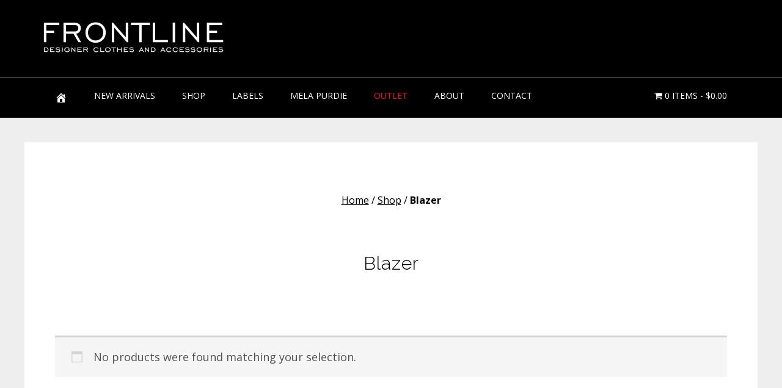

--- FILE ---
content_type: text/html; charset=UTF-8
request_url: https://www.frontlinedesignerclothes.co.nz/product-tag/blazer/
body_size: 15560
content:
<!DOCTYPE html>
<html lang="en-NZ">
<head >
<meta charset="UTF-8" />
<meta name="viewport" content="width=device-width, initial-scale=1" />
<meta name='robots' content='index, follow, max-image-preview:large, max-snippet:-1, max-video-preview:-1' />

	<!-- This site is optimized with the Yoast SEO plugin v26.8 - https://yoast.com/product/yoast-seo-wordpress/ -->
	<title>Blazer Archives - Frontline Designer Clothes and Accessories</title>
	<link rel="canonical" href="https://www.frontlinedesignerclothes.co.nz/product-tag/blazer/" />
	<meta property="og:locale" content="en_US" />
	<meta property="og:type" content="article" />
	<meta property="og:title" content="Blazer Archives - Frontline Designer Clothes and Accessories" />
	<meta property="og:url" content="https://www.frontlinedesignerclothes.co.nz/product-tag/blazer/" />
	<meta property="og:site_name" content="Frontline Designer Clothes and Accessories" />
	<meta name="twitter:card" content="summary_large_image" />
	<script type="application/ld+json" class="yoast-schema-graph">{"@context":"https://schema.org","@graph":[{"@type":"CollectionPage","@id":"https://www.frontlinedesignerclothes.co.nz/product-tag/blazer/","url":"https://www.frontlinedesignerclothes.co.nz/product-tag/blazer/","name":"Blazer Archives - Frontline Designer Clothes and Accessories","isPartOf":{"@id":"https://www.frontlinedesignerclothes.co.nz/#website"},"breadcrumb":{"@id":"https://www.frontlinedesignerclothes.co.nz/product-tag/blazer/#breadcrumb"},"inLanguage":"en-NZ"},{"@type":"BreadcrumbList","@id":"https://www.frontlinedesignerclothes.co.nz/product-tag/blazer/#breadcrumb","itemListElement":[{"@type":"ListItem","position":1,"name":"Home","item":"https://www.frontlinedesignerclothes.co.nz/"},{"@type":"ListItem","position":2,"name":"Shop","item":"https://www.frontlinedesignerclothes.co.nz/shop/"},{"@type":"ListItem","position":3,"name":"Blazer"}]},{"@type":"WebSite","@id":"https://www.frontlinedesignerclothes.co.nz/#website","url":"https://www.frontlinedesignerclothes.co.nz/","name":"Frontline Designer Clothes and Accessories","description":"","publisher":{"@id":"https://www.frontlinedesignerclothes.co.nz/#organization"},"potentialAction":[{"@type":"SearchAction","target":{"@type":"EntryPoint","urlTemplate":"https://www.frontlinedesignerclothes.co.nz/?s={search_term_string}"},"query-input":{"@type":"PropertyValueSpecification","valueRequired":true,"valueName":"search_term_string"}}],"inLanguage":"en-NZ"},{"@type":"Organization","@id":"https://www.frontlinedesignerclothes.co.nz/#organization","name":"Frontline Designer Clothes and Accessories","url":"https://www.frontlinedesignerclothes.co.nz/","logo":{"@type":"ImageObject","inLanguage":"en-NZ","@id":"https://www.frontlinedesignerclothes.co.nz/#/schema/logo/image/","url":"https://www.frontlinedesignerclothes.co.nz/wp-content/uploads/2017/07/Frontline-Logo-1.png","contentUrl":"https://www.frontlinedesignerclothes.co.nz/wp-content/uploads/2017/07/Frontline-Logo-1.png","width":353,"height":353,"caption":"Frontline Designer Clothes and Accessories"},"image":{"@id":"https://www.frontlinedesignerclothes.co.nz/#/schema/logo/image/"},"sameAs":["https://www.facebook.com/frontlinedesignerclothes/"]}]}</script>
	<!-- / Yoast SEO plugin. -->


<link rel='dns-prefetch' href='//www.googletagmanager.com' />
<link rel='dns-prefetch' href='//static.addtoany.com' />
<link rel='dns-prefetch' href='//fonts.googleapis.com' />
<link rel='dns-prefetch' href='//maxcdn.bootstrapcdn.com' />
<link rel='dns-prefetch' href='//code.ionicframework.com' />
<link rel="alternate" type="application/rss+xml" title="Frontline Designer Clothes and Accessories &raquo; Feed" href="https://www.frontlinedesignerclothes.co.nz/feed/" />
<link rel="alternate" type="application/rss+xml" title="Frontline Designer Clothes and Accessories &raquo; Comments Feed" href="https://www.frontlinedesignerclothes.co.nz/comments/feed/" />
<link rel="alternate" type="application/rss+xml" title="Frontline Designer Clothes and Accessories &raquo; Blazer Tag Feed" href="https://www.frontlinedesignerclothes.co.nz/product-tag/blazer/feed/" />
<style id='wp-img-auto-sizes-contain-inline-css' type='text/css'>
img:is([sizes=auto i],[sizes^="auto," i]){contain-intrinsic-size:3000px 1500px}
/*# sourceURL=wp-img-auto-sizes-contain-inline-css */
</style>
<link rel='stylesheet' id='genesis-blocks-style-css-css' href='https://www.frontlinedesignerclothes.co.nz/wp-content/plugins/genesis-blocks/dist/style-blocks.build.css?ver=1765180199' type='text/css' media='all' />
<link rel='stylesheet' id='wellness-pro-css' href='https://www.frontlinedesignerclothes.co.nz/wp-content/themes/wellness-pro/style.css?ver=1.1.3' type='text/css' media='all' />
<style id='wellness-pro-inline-css' type='text/css'>


		a,
		.accent-color,
		.book-author .book-author-link:focus,
		.book-author .book-author-link:hover,
		.entry-header .entry-meta .entry-author-link:focus,
		.entry-header .entry-meta .entry-author-link:hover,
		.entry-title a:focus,
		.entry-title a:hover,
		.genesis-nav-menu .current-menu-item > a,
		.genesis-nav-menu .sub-menu .current-menu-item > a:focus,
		.genesis-nav-menu .sub-menu .current-menu-item > a:hover,
		.genesis-nav-menu a:focus,
		.genesis-nav-menu a:hover,
		.genesis-responsive-menu .genesis-nav-menu .menu-item a:focus,
		.genesis-responsive-menu .genesis-nav-menu .menu-item a:hover,
		.menu-toggle:hover,
		.menu-toggle:focus,
		.sub-menu-toggle:hover,
		.sub-menu-toggle:focus {
			color: #000000;
		}

		.archive-pagination .active a,
		.archive-pagination a:focus,
		.archive-pagination a:hover,
		.sidebar .enews-widget input[type="submit"] {
			background-color: #000000;
			color: #ffffff;
		}

		

		.footer-widgets a:focus,
		.footer-widgets a:hover,
		.genesis-nav-menu .sub-menu .current-menu-item > a:focus,
		.genesis-nav-menu .sub-menu .current-menu-item > a:hover,
		.genesis-nav-menu .sub-menu a:focus,
		.genesis-nav-menu .sub-menu a:hover,
		.site-footer a:focus,
		.site-footer a:hover {
			color: #d3d3d3;
		}

		button:focus,
		button:hover,
		input:focus[type="button"],
		input:focus[type="reset"],
		input:focus[type="submit"],
		input:hover[type="button"],
		input:hover[type="reset"],
		input:hover[type="submit"],
		.button:focus,
		.button:hover,
		.entry-content .button:focus,
		.entry-content .button:hover,
		.featured-content .book-featured-text-banner {
			background-color: #d3d3d3;
			color: #333333;
		}

		.button:focus:after,
		.button:focus:before,
		.button:hover:after,
		.button:hover:before,
		.genesis-nav-menu > .highlight a {
			border-bottom-color: #d3d3d3;
			border-top-color: #d3d3d3;
		}

		
/*# sourceURL=wellness-pro-inline-css */
</style>
<style id='wp-emoji-styles-inline-css' type='text/css'>

	img.wp-smiley, img.emoji {
		display: inline !important;
		border: none !important;
		box-shadow: none !important;
		height: 1em !important;
		width: 1em !important;
		margin: 0 0.07em !important;
		vertical-align: -0.1em !important;
		background: none !important;
		padding: 0 !important;
	}
/*# sourceURL=wp-emoji-styles-inline-css */
</style>
<link rel='stylesheet' id='wp-block-library-css' href='https://www.frontlinedesignerclothes.co.nz/wp-includes/css/dist/block-library/style.min.css?ver=6.9' type='text/css' media='all' />
<link rel='stylesheet' id='wc-blocks-style-css' href='https://www.frontlinedesignerclothes.co.nz/wp-content/plugins/woocommerce/assets/client/blocks/wc-blocks.css?ver=wc-10.4.3' type='text/css' media='all' />
<style id='global-styles-inline-css' type='text/css'>
:root{--wp--preset--aspect-ratio--square: 1;--wp--preset--aspect-ratio--4-3: 4/3;--wp--preset--aspect-ratio--3-4: 3/4;--wp--preset--aspect-ratio--3-2: 3/2;--wp--preset--aspect-ratio--2-3: 2/3;--wp--preset--aspect-ratio--16-9: 16/9;--wp--preset--aspect-ratio--9-16: 9/16;--wp--preset--color--black: #000000;--wp--preset--color--cyan-bluish-gray: #abb8c3;--wp--preset--color--white: #ffffff;--wp--preset--color--pale-pink: #f78da7;--wp--preset--color--vivid-red: #cf2e2e;--wp--preset--color--luminous-vivid-orange: #ff6900;--wp--preset--color--luminous-vivid-amber: #fcb900;--wp--preset--color--light-green-cyan: #7bdcb5;--wp--preset--color--vivid-green-cyan: #00d084;--wp--preset--color--pale-cyan-blue: #8ed1fc;--wp--preset--color--vivid-cyan-blue: #0693e3;--wp--preset--color--vivid-purple: #9b51e0;--wp--preset--gradient--vivid-cyan-blue-to-vivid-purple: linear-gradient(135deg,rgb(6,147,227) 0%,rgb(155,81,224) 100%);--wp--preset--gradient--light-green-cyan-to-vivid-green-cyan: linear-gradient(135deg,rgb(122,220,180) 0%,rgb(0,208,130) 100%);--wp--preset--gradient--luminous-vivid-amber-to-luminous-vivid-orange: linear-gradient(135deg,rgb(252,185,0) 0%,rgb(255,105,0) 100%);--wp--preset--gradient--luminous-vivid-orange-to-vivid-red: linear-gradient(135deg,rgb(255,105,0) 0%,rgb(207,46,46) 100%);--wp--preset--gradient--very-light-gray-to-cyan-bluish-gray: linear-gradient(135deg,rgb(238,238,238) 0%,rgb(169,184,195) 100%);--wp--preset--gradient--cool-to-warm-spectrum: linear-gradient(135deg,rgb(74,234,220) 0%,rgb(151,120,209) 20%,rgb(207,42,186) 40%,rgb(238,44,130) 60%,rgb(251,105,98) 80%,rgb(254,248,76) 100%);--wp--preset--gradient--blush-light-purple: linear-gradient(135deg,rgb(255,206,236) 0%,rgb(152,150,240) 100%);--wp--preset--gradient--blush-bordeaux: linear-gradient(135deg,rgb(254,205,165) 0%,rgb(254,45,45) 50%,rgb(107,0,62) 100%);--wp--preset--gradient--luminous-dusk: linear-gradient(135deg,rgb(255,203,112) 0%,rgb(199,81,192) 50%,rgb(65,88,208) 100%);--wp--preset--gradient--pale-ocean: linear-gradient(135deg,rgb(255,245,203) 0%,rgb(182,227,212) 50%,rgb(51,167,181) 100%);--wp--preset--gradient--electric-grass: linear-gradient(135deg,rgb(202,248,128) 0%,rgb(113,206,126) 100%);--wp--preset--gradient--midnight: linear-gradient(135deg,rgb(2,3,129) 0%,rgb(40,116,252) 100%);--wp--preset--font-size--small: 13px;--wp--preset--font-size--medium: 20px;--wp--preset--font-size--large: 36px;--wp--preset--font-size--x-large: 42px;--wp--preset--spacing--20: 0.44rem;--wp--preset--spacing--30: 0.67rem;--wp--preset--spacing--40: 1rem;--wp--preset--spacing--50: 1.5rem;--wp--preset--spacing--60: 2.25rem;--wp--preset--spacing--70: 3.38rem;--wp--preset--spacing--80: 5.06rem;--wp--preset--shadow--natural: 6px 6px 9px rgba(0, 0, 0, 0.2);--wp--preset--shadow--deep: 12px 12px 50px rgba(0, 0, 0, 0.4);--wp--preset--shadow--sharp: 6px 6px 0px rgba(0, 0, 0, 0.2);--wp--preset--shadow--outlined: 6px 6px 0px -3px rgb(255, 255, 255), 6px 6px rgb(0, 0, 0);--wp--preset--shadow--crisp: 6px 6px 0px rgb(0, 0, 0);}:where(.is-layout-flex){gap: 0.5em;}:where(.is-layout-grid){gap: 0.5em;}body .is-layout-flex{display: flex;}.is-layout-flex{flex-wrap: wrap;align-items: center;}.is-layout-flex > :is(*, div){margin: 0;}body .is-layout-grid{display: grid;}.is-layout-grid > :is(*, div){margin: 0;}:where(.wp-block-columns.is-layout-flex){gap: 2em;}:where(.wp-block-columns.is-layout-grid){gap: 2em;}:where(.wp-block-post-template.is-layout-flex){gap: 1.25em;}:where(.wp-block-post-template.is-layout-grid){gap: 1.25em;}.has-black-color{color: var(--wp--preset--color--black) !important;}.has-cyan-bluish-gray-color{color: var(--wp--preset--color--cyan-bluish-gray) !important;}.has-white-color{color: var(--wp--preset--color--white) !important;}.has-pale-pink-color{color: var(--wp--preset--color--pale-pink) !important;}.has-vivid-red-color{color: var(--wp--preset--color--vivid-red) !important;}.has-luminous-vivid-orange-color{color: var(--wp--preset--color--luminous-vivid-orange) !important;}.has-luminous-vivid-amber-color{color: var(--wp--preset--color--luminous-vivid-amber) !important;}.has-light-green-cyan-color{color: var(--wp--preset--color--light-green-cyan) !important;}.has-vivid-green-cyan-color{color: var(--wp--preset--color--vivid-green-cyan) !important;}.has-pale-cyan-blue-color{color: var(--wp--preset--color--pale-cyan-blue) !important;}.has-vivid-cyan-blue-color{color: var(--wp--preset--color--vivid-cyan-blue) !important;}.has-vivid-purple-color{color: var(--wp--preset--color--vivid-purple) !important;}.has-black-background-color{background-color: var(--wp--preset--color--black) !important;}.has-cyan-bluish-gray-background-color{background-color: var(--wp--preset--color--cyan-bluish-gray) !important;}.has-white-background-color{background-color: var(--wp--preset--color--white) !important;}.has-pale-pink-background-color{background-color: var(--wp--preset--color--pale-pink) !important;}.has-vivid-red-background-color{background-color: var(--wp--preset--color--vivid-red) !important;}.has-luminous-vivid-orange-background-color{background-color: var(--wp--preset--color--luminous-vivid-orange) !important;}.has-luminous-vivid-amber-background-color{background-color: var(--wp--preset--color--luminous-vivid-amber) !important;}.has-light-green-cyan-background-color{background-color: var(--wp--preset--color--light-green-cyan) !important;}.has-vivid-green-cyan-background-color{background-color: var(--wp--preset--color--vivid-green-cyan) !important;}.has-pale-cyan-blue-background-color{background-color: var(--wp--preset--color--pale-cyan-blue) !important;}.has-vivid-cyan-blue-background-color{background-color: var(--wp--preset--color--vivid-cyan-blue) !important;}.has-vivid-purple-background-color{background-color: var(--wp--preset--color--vivid-purple) !important;}.has-black-border-color{border-color: var(--wp--preset--color--black) !important;}.has-cyan-bluish-gray-border-color{border-color: var(--wp--preset--color--cyan-bluish-gray) !important;}.has-white-border-color{border-color: var(--wp--preset--color--white) !important;}.has-pale-pink-border-color{border-color: var(--wp--preset--color--pale-pink) !important;}.has-vivid-red-border-color{border-color: var(--wp--preset--color--vivid-red) !important;}.has-luminous-vivid-orange-border-color{border-color: var(--wp--preset--color--luminous-vivid-orange) !important;}.has-luminous-vivid-amber-border-color{border-color: var(--wp--preset--color--luminous-vivid-amber) !important;}.has-light-green-cyan-border-color{border-color: var(--wp--preset--color--light-green-cyan) !important;}.has-vivid-green-cyan-border-color{border-color: var(--wp--preset--color--vivid-green-cyan) !important;}.has-pale-cyan-blue-border-color{border-color: var(--wp--preset--color--pale-cyan-blue) !important;}.has-vivid-cyan-blue-border-color{border-color: var(--wp--preset--color--vivid-cyan-blue) !important;}.has-vivid-purple-border-color{border-color: var(--wp--preset--color--vivid-purple) !important;}.has-vivid-cyan-blue-to-vivid-purple-gradient-background{background: var(--wp--preset--gradient--vivid-cyan-blue-to-vivid-purple) !important;}.has-light-green-cyan-to-vivid-green-cyan-gradient-background{background: var(--wp--preset--gradient--light-green-cyan-to-vivid-green-cyan) !important;}.has-luminous-vivid-amber-to-luminous-vivid-orange-gradient-background{background: var(--wp--preset--gradient--luminous-vivid-amber-to-luminous-vivid-orange) !important;}.has-luminous-vivid-orange-to-vivid-red-gradient-background{background: var(--wp--preset--gradient--luminous-vivid-orange-to-vivid-red) !important;}.has-very-light-gray-to-cyan-bluish-gray-gradient-background{background: var(--wp--preset--gradient--very-light-gray-to-cyan-bluish-gray) !important;}.has-cool-to-warm-spectrum-gradient-background{background: var(--wp--preset--gradient--cool-to-warm-spectrum) !important;}.has-blush-light-purple-gradient-background{background: var(--wp--preset--gradient--blush-light-purple) !important;}.has-blush-bordeaux-gradient-background{background: var(--wp--preset--gradient--blush-bordeaux) !important;}.has-luminous-dusk-gradient-background{background: var(--wp--preset--gradient--luminous-dusk) !important;}.has-pale-ocean-gradient-background{background: var(--wp--preset--gradient--pale-ocean) !important;}.has-electric-grass-gradient-background{background: var(--wp--preset--gradient--electric-grass) !important;}.has-midnight-gradient-background{background: var(--wp--preset--gradient--midnight) !important;}.has-small-font-size{font-size: var(--wp--preset--font-size--small) !important;}.has-medium-font-size{font-size: var(--wp--preset--font-size--medium) !important;}.has-large-font-size{font-size: var(--wp--preset--font-size--large) !important;}.has-x-large-font-size{font-size: var(--wp--preset--font-size--x-large) !important;}
/*# sourceURL=global-styles-inline-css */
</style>

<style id='classic-theme-styles-inline-css' type='text/css'>
/*! This file is auto-generated */
.wp-block-button__link{color:#fff;background-color:#32373c;border-radius:9999px;box-shadow:none;text-decoration:none;padding:calc(.667em + 2px) calc(1.333em + 2px);font-size:1.125em}.wp-block-file__button{background:#32373c;color:#fff;text-decoration:none}
/*# sourceURL=/wp-includes/css/classic-themes.min.css */
</style>
<link rel='stylesheet' id='woocommerce-layout-css' href='https://www.frontlinedesignerclothes.co.nz/wp-content/plugins/woocommerce/assets/css/woocommerce-layout.css?ver=10.4.3' type='text/css' media='all' />
<link rel='stylesheet' id='woocommerce-smallscreen-css' href='https://www.frontlinedesignerclothes.co.nz/wp-content/plugins/woocommerce/assets/css/woocommerce-smallscreen.css?ver=10.4.3' type='text/css' media='only screen and (max-width: 860px)' />
<link rel='stylesheet' id='woocommerce-general-css' href='https://www.frontlinedesignerclothes.co.nz/wp-content/plugins/woocommerce/assets/css/woocommerce.css?ver=10.4.3' type='text/css' media='all' />
<link rel='stylesheet' id='wellness-woocommerce-styles-css' href='https://www.frontlinedesignerclothes.co.nz/wp-content/themes/wellness-pro/lib/woocommerce/wellness-woocommerce.css?ver=1.1.3' type='text/css' media='screen' />
<style id='wellness-woocommerce-styles-inline-css' type='text/css'>


		.woocommerce div.product .woocommerce-tabs ul.tabs li a:hover,
		.woocommerce div.product .woocommerce-tabs ul.tabs li a:focus,
		.woocommerce ul.products li.product h3:hover,
		.woocommerce ul.products li.product .price,
		.woocommerce .widget_layered_nav ul li.chosen a:before,
		.woocommerce .widget_layered_nav_filters ul li a:before,
		.woocommerce .woocommerce-breadcrumb a:hover,
		.woocommerce .woocommerce-breadcrumb a:focus {
			color: #000000;
		}

		.woocommerce.widget_price_filter .ui-slider .ui-slider-handle,
		.woocommerce.widget_price_filter .ui-slider .ui-slider-range {
			background-color: #000000;
		}

		

		.woocommerce div.product p.price,
		.woocommerce div.product span.price,
		.woocommerce-error:before,
		.woocommerce-info:before,
		.woocommerce-message:before {
			color: #d3d3d3;
		}

		.woocommerce a.button:focus,
		.woocommerce a.button:hover,
		.woocommerce a.button.alt:focus,
		.woocommerce a.button.alt:hover,
		.woocommerce button.button:focus,
		.woocommerce button.button:hover,
		.woocommerce button.button.alt:focus,
		.woocommerce button.button.alt:hover,
		.woocommerce input.button:focus,
		.woocommerce input.button:hover,
		.woocommerce input.button.alt:focus,
		.woocommerce input.button.alt:hover,
		.woocommerce input[type="submit"]:focus,
		.woocommerce input[type="submit"]:hover,
		.woocommerce span.onsale,
		.woocommerce #respond input#submit:focus,
		.woocommerce #respond input#submit:hover,
		.woocommerce #respond input#submit.alt:focus,
		.woocommerce #respond input#submit.alt:hover {
			background-color: #d3d3d3;
			color: #333333;
		}

		.woocommerce a.button:focus::after,
		.woocommerce a.button:focus::before,
		.woocommerce a.button:hover::after,
		.woocommerce a.button:hover::before,
		.woocommerce a.button.alt:focus::after,
		.woocommerce a.button.alt:focus::before,
		.woocommerce a.button.alt:hover::after,
		.woocommerce a.button.alt:hover::before,
		.woocommerce button.button:focus::after,
		.woocommerce button.button:focus::before,
		.woocommerce button.button:hover::after,
		.woocommerce button.button:hover::before,
		.woocommerce button.button.alt:focus::after,
		.woocommerce button.button.alt:focus::before,
		.woocommerce button.button.alt:hover::after,
		.woocommerce button.button.alt:hover::before,
		.woocommerce input.button:focus::after,
		.woocommerce input.button:focus::before,
		.woocommerce input.button:hover::after,
		.woocommerce input.button:hover::before,
		.woocommerce input.button.alt:focus::after,
		.woocommerce input.button.alt:focus::before,
		.woocommerce input.button.alt:hover::after,
		.woocommerce input.button.alt:hover::before,
		.woocommerce input.button[type="submit"]:focus::after,
		.woocommerce input.button[type="submit"]:focus::before,
		.woocommerce input.button[type="submit"]:hover::after,
		.woocommerce input.button[type="submit"]:hover::before,
		.woocommerce #respond input#submit:focus::after,
		.woocommerce #respond input#submit:focus::before,
		.woocommerce #respond input#submit:hover::after,
		.woocommerce #respond input#submit:hover::before,
		.woocommerce #respond input#submit.alt:focus::after,
		.woocommerce #respond input#submit.alt:focus::before,
		.woocommerce #respond input#submit.alt:hover::after,
		.woocommerce #respond input#submit.alt:hover::before {
			border-bottom-color: #d3d3d3;
			border-top-color: #d3d3d3;
		}

		.woocommerce-error,
		.woocommerce-info,
		.woocommerce-message {
			border-top-color: #d3d3d3;
		}

		
/*# sourceURL=wellness-woocommerce-styles-inline-css */
</style>
<style id='woocommerce-inline-inline-css' type='text/css'>
.woocommerce form .form-row .required { visibility: visible; }
/*# sourceURL=woocommerce-inline-inline-css */
</style>
<link rel='stylesheet' id='wt-woocommerce-related-products-css' href='https://www.frontlinedesignerclothes.co.nz/wp-content/plugins/wt-woocommerce-related-products/public/css/custom-related-products-public.css?ver=1.7.6' type='text/css' media='all' />
<link rel='stylesheet' id='carousel-css-css' href='https://www.frontlinedesignerclothes.co.nz/wp-content/plugins/wt-woocommerce-related-products/public/css/owl.carousel.min.css?ver=1.7.6' type='text/css' media='all' />
<link rel='stylesheet' id='carousel-theme-css-css' href='https://www.frontlinedesignerclothes.co.nz/wp-content/plugins/wt-woocommerce-related-products/public/css/owl.theme.default.min.css?ver=1.7.6' type='text/css' media='all' />
<link rel='stylesheet' id='wellness-fonts-css' href='//fonts.googleapis.com/css?family=Open+Sans%3A400%2C700%7CGloria+Hallelujah%7CRaleway%3A300%2C400&#038;ver=1.1.3' type='text/css' media='all' />
<link rel='stylesheet' id='dashicons-css' href='https://www.frontlinedesignerclothes.co.nz/wp-includes/css/dashicons.min.css?ver=6.9' type='text/css' media='all' />
<link rel='stylesheet' id='font-awesome-css' href='//maxcdn.bootstrapcdn.com/font-awesome/4.7.0/css/font-awesome.min.css?ver=6.9' type='text/css' media='all' />
<link rel='stylesheet' id='ionicons-css' href='//code.ionicframework.com/ionicons/2.0.1/css/ionicons.min.css?ver=6.9' type='text/css' media='all' />
<link rel='stylesheet' id='addtoany-css' href='https://www.frontlinedesignerclothes.co.nz/wp-content/plugins/add-to-any/addtoany.min.css?ver=1.16' type='text/css' media='all' />
<link rel='stylesheet' id='wpc-filter-everything-css' href='https://www.frontlinedesignerclothes.co.nz/wp-content/plugins/filter-everything/assets/css/filter-everything.min.css?ver=1.9.1' type='text/css' media='all' />
<link rel='stylesheet' id='wpc-filter-everything-custom-css' href='https://www.frontlinedesignerclothes.co.nz/wp-content/uploads/cache/filter-everything/d3616c0d490a3cde52f9a3fcd8b931d2.css?ver=6.9' type='text/css' media='all' />
<script type="text/javascript" id="woocommerce-google-analytics-integration-gtag-js-after">
/* <![CDATA[ */
/* Google Analytics for WooCommerce (gtag.js) */
					window.dataLayer = window.dataLayer || [];
					function gtag(){dataLayer.push(arguments);}
					// Set up default consent state.
					for ( const mode of [{"analytics_storage":"denied","ad_storage":"denied","ad_user_data":"denied","ad_personalization":"denied","region":["AT","BE","BG","HR","CY","CZ","DK","EE","FI","FR","DE","GR","HU","IS","IE","IT","LV","LI","LT","LU","MT","NL","NO","PL","PT","RO","SK","SI","ES","SE","GB","CH"]}] || [] ) {
						gtag( "consent", "default", { "wait_for_update": 500, ...mode } );
					}
					gtag("js", new Date());
					gtag("set", "developer_id.dOGY3NW", true);
					gtag("config", "G-97YY8FJPJ2", {"track_404":true,"allow_google_signals":false,"logged_in":false,"linker":{"domains":[],"allow_incoming":false},"custom_map":{"dimension1":"logged_in"}});
//# sourceURL=woocommerce-google-analytics-integration-gtag-js-after
/* ]]> */
</script>
<script type="text/javascript" id="addtoany-core-js-before">
/* <![CDATA[ */
window.a2a_config=window.a2a_config||{};a2a_config.callbacks=[];a2a_config.overlays=[];a2a_config.templates={};a2a_localize = {
	Share: "Share",
	Save: "Save",
	Subscribe: "Subscribe",
	Email: "Email",
	Bookmark: "Bookmark",
	ShowAll: "Show All",
	ShowLess: "Show less",
	FindServices: "Find service(s)",
	FindAnyServiceToAddTo: "Instantly find any service to add to",
	PoweredBy: "Powered by",
	ShareViaEmail: "Share via email",
	SubscribeViaEmail: "Subscribe via email",
	BookmarkInYourBrowser: "Bookmark in your browser",
	BookmarkInstructions: "Press Ctrl+D or \u2318+D to bookmark this page",
	AddToYourFavorites: "Add to your favourites",
	SendFromWebOrProgram: "Send from any email address or email program",
	EmailProgram: "Email program",
	More: "More&#8230;",
	ThanksForSharing: "Thanks for sharing!",
	ThanksForFollowing: "Thanks for following!"
};


//# sourceURL=addtoany-core-js-before
/* ]]> */
</script>
<script type="text/javascript" defer src="https://static.addtoany.com/menu/page.js" id="addtoany-core-js"></script>
<script type="text/javascript" src="https://www.frontlinedesignerclothes.co.nz/wp-includes/js/jquery/jquery.min.js?ver=3.7.1" id="jquery-core-js"></script>
<script type="text/javascript" src="https://www.frontlinedesignerclothes.co.nz/wp-includes/js/jquery/jquery-migrate.min.js?ver=3.4.1" id="jquery-migrate-js"></script>
<script type="text/javascript" defer src="https://www.frontlinedesignerclothes.co.nz/wp-content/plugins/add-to-any/addtoany.min.js?ver=1.1" id="addtoany-jquery-js"></script>
<script type="text/javascript" src="https://www.frontlinedesignerclothes.co.nz/wp-content/plugins/woocommerce/assets/js/jquery-blockui/jquery.blockUI.min.js?ver=2.7.0-wc.10.4.3" id="wc-jquery-blockui-js" defer="defer" data-wp-strategy="defer"></script>
<script type="text/javascript" id="wc-add-to-cart-js-extra">
/* <![CDATA[ */
var wc_add_to_cart_params = {"ajax_url":"/wp-admin/admin-ajax.php","wc_ajax_url":"/?wc-ajax=%%endpoint%%","i18n_view_cart":"View cart","cart_url":"https://www.frontlinedesignerclothes.co.nz/cart/","is_cart":"","cart_redirect_after_add":"no"};
//# sourceURL=wc-add-to-cart-js-extra
/* ]]> */
</script>
<script type="text/javascript" src="https://www.frontlinedesignerclothes.co.nz/wp-content/plugins/woocommerce/assets/js/frontend/add-to-cart.min.js?ver=10.4.3" id="wc-add-to-cart-js" defer="defer" data-wp-strategy="defer"></script>
<script type="text/javascript" src="https://www.frontlinedesignerclothes.co.nz/wp-content/plugins/woocommerce/assets/js/js-cookie/js.cookie.min.js?ver=2.1.4-wc.10.4.3" id="wc-js-cookie-js" defer="defer" data-wp-strategy="defer"></script>
<script type="text/javascript" id="woocommerce-js-extra">
/* <![CDATA[ */
var woocommerce_params = {"ajax_url":"/wp-admin/admin-ajax.php","wc_ajax_url":"/?wc-ajax=%%endpoint%%","i18n_password_show":"Show password","i18n_password_hide":"Hide password"};
//# sourceURL=woocommerce-js-extra
/* ]]> */
</script>
<script type="text/javascript" src="https://www.frontlinedesignerclothes.co.nz/wp-content/plugins/woocommerce/assets/js/frontend/woocommerce.min.js?ver=10.4.3" id="woocommerce-js" defer="defer" data-wp-strategy="defer"></script>
<script type="text/javascript" src="https://www.frontlinedesignerclothes.co.nz/wp-content/plugins/wt-woocommerce-related-products/public/js/custom-related-products-public.js?ver=1.7.6" id="wt-woocommerce-related-products-js"></script>
<script type="text/javascript" src="https://www.frontlinedesignerclothes.co.nz/wp-content/plugins/wt-woocommerce-related-products/public/js/wt_owl_carousel.js?ver=1.7.6" id="wt-owl-js-js"></script>
<script type="text/javascript" src="https://www.frontlinedesignerclothes.co.nz/wp-content/plugins/woocommerce/assets/js/select2/select2.full.min.js?ver=4.0.3-wc.10.4.3" id="wc-select2-js" defer="defer" data-wp-strategy="defer"></script>
<link rel="https://api.w.org/" href="https://www.frontlinedesignerclothes.co.nz/wp-json/" /><link rel="alternate" title="JSON" type="application/json" href="https://www.frontlinedesignerclothes.co.nz/wp-json/wp/v2/product_tag/628" /><link rel="EditURI" type="application/rsd+xml" title="RSD" href="https://www.frontlinedesignerclothes.co.nz/xmlrpc.php?rsd" />
<meta name="generator" content="WordPress 6.9" />
<meta name="generator" content="WooCommerce 10.4.3" />
<!-- Google site verification - Google for WooCommerce -->
<meta name="google-site-verification" content="e7_5FFsDCr-1sBg4bElru73z7NpT1ODvPzlJHAZDBJY" />
<link rel="pingback" href="https://www.frontlinedesignerclothes.co.nz/xmlrpc.php" />
<!-- Google tag (gtag.js) -->
<script async src="https://www.googletagmanager.com/gtag/js?id=G-97YY8FJPJ2"></script>
<script>
  window.dataLayer = window.dataLayer || [];
  function gtag(){dataLayer.push(arguments);}
  gtag('js', new Date());

  gtag('config', 'G-97YY8FJPJ2');
</script>
<script id="mcjs">!function(c,h,i,m,p){m=c.createElement(h),p=c.getElementsByTagName(h)[0],m.async=1,m.src=i,p.parentNode.insertBefore(m,p)}(document,"script","https://chimpstatic.com/mcjs-connected/js/users/db707f6ec71bc25cd36ff4401/2dd150ed4e8a22bb1c6a6ac87.js");</script>
<link href="//cdn-images.mailchimp.com/embedcode/slim-10_7.css" rel="stylesheet" type="text/css">
<style type="text/css">
#mc_embed_signup{background:#fff; clear:left; font:14px Helvetica,Arial,sans-serif; }
</style><style type="text/css">.site-title a { background: url(https://www.frontlinedesignerclothes.co.nz/wp-content/uploads/2020/09/frontline-logo-white.png) no-repeat !important; }</style>
	<noscript><style>.woocommerce-product-gallery{ opacity: 1 !important; }</style></noscript>
	<style type="text/css" id="filter-everything-inline-css">.wpc-orderby-select{width:100%}.wpc-filters-open-button-container{display:none}.wpc-debug-message{padding:16px;font-size:14px;border:1px dashed #ccc;margin-bottom:20px}.wpc-debug-title{visibility:hidden}.wpc-button-inner,.wpc-chip-content{display:flex;align-items:center}.wpc-icon-html-wrapper{position:relative;margin-right:10px;top:2px}.wpc-icon-html-wrapper span{display:block;height:1px;width:18px;border-radius:3px;background:#2c2d33;margin-bottom:4px;position:relative}span.wpc-icon-line-1:after,span.wpc-icon-line-2:after,span.wpc-icon-line-3:after{content:"";display:block;width:3px;height:3px;border:1px solid #2c2d33;background-color:#fff;position:absolute;top:-2px;box-sizing:content-box}span.wpc-icon-line-3:after{border-radius:50%;left:2px}span.wpc-icon-line-1:after{border-radius:50%;left:5px}span.wpc-icon-line-2:after{border-radius:50%;left:12px}body .wpc-filters-open-button-container a.wpc-filters-open-widget,body .wpc-filters-open-button-container a.wpc-open-close-filters-button{display:inline-block;text-align:left;border:1px solid #2c2d33;border-radius:2px;line-height:1.5;padding:7px 12px;background-color:transparent;color:#2c2d33;box-sizing:border-box;text-decoration:none!important;font-weight:400;transition:none;position:relative}@media screen and (max-width:768px){.wpc_show_bottom_widget .wpc-filters-open-button-container,.wpc_show_open_close_button .wpc-filters-open-button-container{display:block}.wpc_show_bottom_widget .wpc-filters-open-button-container{margin-top:1em;margin-bottom:1em}}</style>
<link rel="icon" href="https://www.frontlinedesignerclothes.co.nz/wp-content/uploads/2020/08/cropped-favicon-32x32.png" sizes="32x32" />
<link rel="icon" href="https://www.frontlinedesignerclothes.co.nz/wp-content/uploads/2020/08/cropped-favicon-192x192.png" sizes="192x192" />
<link rel="apple-touch-icon" href="https://www.frontlinedesignerclothes.co.nz/wp-content/uploads/2020/08/cropped-favicon-180x180.png" />
<meta name="msapplication-TileImage" content="https://www.frontlinedesignerclothes.co.nz/wp-content/uploads/2020/08/cropped-favicon-270x270.png" />
		<style type="text/css" id="wp-custom-css">
			.genesis-nav-menu .sale a {
	color:red;
}
.genesis-nav-menu a {
	color: #fff;
}
.site-header {
	background-color: #000;
}

.nav-primary {
	background-color: #000 !important;
	border-top: 1px solid #808080;
}


.genesis-nav-menu .current-menu-item > a {
color: #fff;
}

.genesis-nav-menu a:hover {
color: #fff !important;
}

.genesis-nav-menu .sub-menu li a:hover {
	color: #000 !important;
}

.select2-container--default .select2-selection--single .select2-selection__rendered {
  line-height: normal !important;
}

#text-27 {
	text-align: center;
}
#text-27 .button {
background-color: #fff;
color: #000;
}

#text-28 {
background-color: #000;
color: #fff;
padding-top: 30px;
padding-bottom: 30px
}
#text-28 h2 {
color: #fff !important;
} 
#text-28 .button {
background-color: #fff;
color: #000;
}
#text-28 a {
	color: #fff;
}


.wp-image-8408 {
	margin-top: 15px;
}

.before-footer {
	background-color: #000;
}

.before-footer blockquote {
	color: #fff;
}

#front-page-4 .widget-title {
	color: #ffffff;
}

#mc_embed_signup {
    background: #f3f3f3;
	padding: 20px 0 20px 0px;
    clear: left;
    font-family: 'Raleway', sans-serif;
	font-size: 16px;
}

#mc_embed_signup form {
    display: block;
    position: relative;
    text-align: left;
    padding: 10px 0 10px 5%;
}

#mc_embed_signup label {
    display: block;
    font-size: 22px;
    padding-bottom: 10px;
    font-weight: bold;
}

@media only screen and (max-width: 480px) {

	.toggle-header-search {
  display: inline-block;
	padding: 0px;	
}	
}

@media only screen and (max-width: 860px) {

#front-page-2 {
    padding-top: 50px;
}
	
.front-page-2 .flexible-widgets .wrap {
    padding: 0px 0px 0px 0px;
}
	.front-page-3 .wrap {
    padding: 0px 0 !important;
}

}		</style>
		<link rel='stylesheet' id='wc-stripe-blocks-checkout-style-css' href='https://www.frontlinedesignerclothes.co.nz/wp-content/plugins/woocommerce-gateway-stripe/build/upe-blocks.css?ver=5149cca93b0373758856' type='text/css' media='all' />
<link rel='stylesheet' id='select2-css' href='https://www.frontlinedesignerclothes.co.nz/wp-content/plugins/woocommerce/assets/css/select2.css?ver=10.4.3' type='text/css' media='all' />
</head>
<body data-rsssl=1 class="archive tax-product_tag term-blazer term-628 wp-theme-genesis wp-child-theme-wellness-pro theme-genesis woocommerce woocommerce-page woocommerce-no-js custom-header header-image full-width-content genesis-breadcrumbs-visible archive-no-results"><div class="site-container"><ul class="genesis-skip-link"><li><a href="#genesis-nav-primary" class="screen-reader-shortcut"> Skip to primary navigation</a></li><li><a href="#genesis-content" class="screen-reader-shortcut"> Skip to main content</a></li><li><a href="#footer" class="screen-reader-shortcut"> Skip to footer</a></li></ul><header class="site-header"><div class="wrap"><div class="title-area"><p class="site-title"><a href="https://www.frontlinedesignerclothes.co.nz/">Frontline Designer Clothes and Accessories</a></p></div><div class="widget-area header-widget-area"><section id="text-31" class="widget widget_text"><div class="widget-wrap">			<div class="textwidget"></div>
		</div></section>
<a href="#header-search-wrap" aria-controls="header-search-wrap" aria-expanded="false" role="button" class="toggle-header-search"><span class="screen-reader-text">Show Search</span><span class="ionicons ion-ios-search"></span></a></div><div id="header-search-wrap" class="header-search-wrap"><form class="search-form" method="get" action="https://www.frontlinedesignerclothes.co.nz/" role="search"><label class="search-form-label screen-reader-text" for="searchform-1">Search this website</label><input class="search-form-input" type="search" name="s" id="searchform-1" placeholder="Search this website"><input class="search-form-submit" type="submit" value="Search"><meta content="https://www.frontlinedesignerclothes.co.nz/?s={s}"></form> <a href="#" role="button" aria-expanded="false" aria-controls="header-search-wrap" class="toggle-header-search close"><span class="screen-reader-text">Hide Search</span><span class="ionicons ion-ios-close-empty"></span></a></div></div></header><nav class="nav-primary" aria-label="Main" id="genesis-nav-primary"><div class="wrap"><ul id="menu-headerright" class="menu genesis-nav-menu menu-primary js-superfish"><li id="menu-item-40811" class="menu-item menu-item-type-custom menu-item-object-custom menu-item-home menu-item-40811"><a href="https://www.frontlinedesignerclothes.co.nz"><span ><span class="dashicons dashicons-admin-home"></span></span></a></li>
<li id="menu-item-3837" class="menu-item menu-item-type-taxonomy menu-item-object-product_cat menu-item-3837"><a href="https://www.frontlinedesignerclothes.co.nz/product-category/new-arrivals/"><span >New Arrivals</span></a></li>
<li id="menu-item-1791" class="menu-item menu-item-type-post_type menu-item-object-page menu-item-has-children menu-item-1791"><a href="https://www.frontlinedesignerclothes.co.nz/shop/"><span >Shop</span></a>
<ul class="sub-menu">
	<li id="menu-item-3593" class="menu-item menu-item-type-taxonomy menu-item-object-product_cat menu-item-3593"><a href="https://www.frontlinedesignerclothes.co.nz/product-category/tops/"><span >TOPS</span></a></li>
	<li id="menu-item-3591" class="menu-item menu-item-type-taxonomy menu-item-object-product_cat menu-item-3591"><a href="https://www.frontlinedesignerclothes.co.nz/product-category/pants/"><span >PANTS</span></a></li>
	<li id="menu-item-3592" class="menu-item menu-item-type-taxonomy menu-item-object-product_cat menu-item-3592"><a href="https://www.frontlinedesignerclothes.co.nz/product-category/skirts/"><span >SKIRTS</span></a></li>
	<li id="menu-item-3590" class="menu-item menu-item-type-taxonomy menu-item-object-product_cat menu-item-3590"><a href="https://www.frontlinedesignerclothes.co.nz/product-category/dresses/"><span >DRESSES</span></a></li>
	<li id="menu-item-3589" class="menu-item menu-item-type-taxonomy menu-item-object-product_cat menu-item-3589"><a href="https://www.frontlinedesignerclothes.co.nz/product-category/coats-and-jackets/"><span >COATS AND JACKETS</span></a></li>
	<li id="menu-item-25827" class="menu-item menu-item-type-taxonomy menu-item-object-product_cat menu-item-25827"><a href="https://www.frontlinedesignerclothes.co.nz/product-category/knitwear/"><span >KNITWEAR</span></a></li>
	<li id="menu-item-40856" class="menu-item menu-item-type-taxonomy menu-item-object-product_cat menu-item-40856"><a href="https://www.frontlinedesignerclothes.co.nz/product-category/cardis/"><span >CARDIS</span></a></li>
	<li id="menu-item-13258" class="menu-item menu-item-type-taxonomy menu-item-object-product_cat menu-item-has-children menu-item-13258"><a href="https://www.frontlinedesignerclothes.co.nz/product-category/gift/"><span >GIFTS</span></a>
	<ul class="sub-menu">
		<li id="menu-item-15127" class="menu-item menu-item-type-taxonomy menu-item-object-product_cat menu-item-15127"><a href="https://www.frontlinedesignerclothes.co.nz/product-category/gift/gift-vouchers/"><span >GIFT VOUCHERS</span></a></li>
		<li id="menu-item-13259" class="menu-item menu-item-type-taxonomy menu-item-object-product_cat menu-item-13259"><a href="https://www.frontlinedesignerclothes.co.nz/product-category/gift/beauty/"><span >BEAUTY</span></a></li>
		<li id="menu-item-13260" class="menu-item menu-item-type-taxonomy menu-item-object-product_cat menu-item-13260"><a href="https://www.frontlinedesignerclothes.co.nz/product-category/gift/candle/"><span >CANDLES</span></a></li>
		<li id="menu-item-18663" class="menu-item menu-item-type-taxonomy menu-item-object-product_cat menu-item-18663"><a href="https://www.frontlinedesignerclothes.co.nz/product-category/gift/diffuser/"><span >DIFFUSERS</span></a></li>
	</ul>
</li>
	<li id="menu-item-3582" class="menu-item menu-item-type-taxonomy menu-item-object-product_cat menu-item-has-children menu-item-3582"><a href="https://www.frontlinedesignerclothes.co.nz/product-category/accessories/"><span >ACCESSORIES</span></a>
	<ul class="sub-menu">
		<li id="menu-item-3587" class="menu-item menu-item-type-taxonomy menu-item-object-product_cat menu-item-3587"><a href="https://www.frontlinedesignerclothes.co.nz/product-category/accessories/scarves/"><span >SCARVES</span></a></li>
		<li id="menu-item-13725" class="menu-item menu-item-type-taxonomy menu-item-object-product_cat menu-item-13725"><a href="https://www.frontlinedesignerclothes.co.nz/product-category/accessories/earrings/"><span >EARRINGS</span></a></li>
		<li id="menu-item-13722" class="menu-item menu-item-type-taxonomy menu-item-object-product_cat menu-item-13722"><a href="https://www.frontlinedesignerclothes.co.nz/product-category/accessories/necklaces/"><span >NECKLACES</span></a></li>
	</ul>
</li>
</ul>
</li>
<li id="menu-item-17" class="menu-item menu-item-type-post_type menu-item-object-page menu-item-17"><a href="https://www.frontlinedesignerclothes.co.nz/our-labels/"><span >Labels</span></a></li>
<li id="menu-item-40812" class="menu-item menu-item-type-taxonomy menu-item-object-product_cat menu-item-40812"><a href="https://www.frontlinedesignerclothes.co.nz/product-category/labels/mela-purdie/"><span >Mela Purdie</span></a></li>
<li id="menu-item-5206" class="sale menu-item menu-item-type-taxonomy menu-item-object-product_cat menu-item-has-children menu-item-5206"><a target="_blank" href="https://www.frontlinedesignerclothes.co.nz/product-category/sale/"><span >OUTLET</span></a>
<ul class="sub-menu">
	<li id="menu-item-13889" class="menu-item menu-item-type-taxonomy menu-item-object-product_cat menu-item-13889"><a href="https://www.frontlinedesignerclothes.co.nz/product-category/sale/50-under/"><span >$50 &#038; UNDER</span></a></li>
	<li id="menu-item-18116" class="menu-item menu-item-type-taxonomy menu-item-object-product_cat menu-item-18116"><a href="https://www.frontlinedesignerclothes.co.nz/product-category/sale/79-95-under/"><span >$79.95 &amp; Under</span></a></li>
	<li id="menu-item-17267" class="menu-item menu-item-type-taxonomy menu-item-object-product_cat menu-item-17267"><a href="https://www.frontlinedesignerclothes.co.nz/product-category/sale/99-95-under/"><span >$99.95 &amp; Under</span></a></li>
	<li id="menu-item-13891" class="menu-item menu-item-type-taxonomy menu-item-object-product_cat menu-item-13891"><a href="https://www.frontlinedesignerclothes.co.nz/product-category/sale/sale-sale/"><span >OUTLET</span></a></li>
</ul>
</li>
<li id="menu-item-21" class="menu-item menu-item-type-post_type menu-item-object-page menu-item-21"><a href="https://www.frontlinedesignerclothes.co.nz/about/"><span >About</span></a></li>
<li id="menu-item-18" class="menu-item menu-item-type-post_type menu-item-object-page menu-item-18"><a href="https://www.frontlinedesignerclothes.co.nz/contact/"><span >Contact</span></a></li>
<li class="right"><a class="wcmenucart-contents" href="https://www.frontlinedesignerclothes.co.nz/shop/" title="Start shopping"><i class="fa fa-shopping-cart"></i> 0 items - <span class="woocommerce-Price-amount amount"><bdi><span class="woocommerce-Price-currencySymbol">&#36;</span>0.00</bdi></span></a></li></ul></div></nav><div class="site-inner"><div class="content-sidebar-wrap"><main class="content" id="genesis-content"><div class="breadcrumb"><span><span><a href="https://www.frontlinedesignerclothes.co.nz/">Home</a></span> / <span><a href="https://www.frontlinedesignerclothes.co.nz/shop/">Shop</a></span> / <span class="breadcrumb_last" aria-current="page"><strong>Blazer</strong></span></span></div><div class="archive-description taxonomy-archive-description taxonomy-description"><h1 class="archive-title">Blazer</h1></div><div class="wpc-custom-selected-terms">
<ul class="wpc-filter-chips-list wpc-filter-chips-43272-1 wpc-filter-chips-43272 wpc-empty-chips-container" data-set="43272" data-setcount="43272-1">
    </ul></div>
<div class="woocommerce-no-products-found">
	
	<div class="woocommerce-info" role="status">
		No products were found matching your selection.	</div>
</div>
<div class="wpc-custom-selected-terms">
<ul class="wpc-filter-chips-list wpc-filter-chips-43272-2 wpc-filter-chips-43272 wpc-empty-chips-container" data-set="43272" data-setcount="43272-2">
    </ul></div>
</main></div></div><div id="footer" class="flex-footer footer-widgets"><h2 class="genesis-sidebar-title screen-reader-text">Footer</h2><div class="flexible-widgets widget-area  widget-thirds"><div class="wrap"><section id="text-12" class="widget widget_text"><div class="widget-wrap"><h3 class="widgettitle widget-title">Shop Hours</h3>
			<div class="textwidget"><p>MONDAY ,TUESDAY, WEDNESDAY &#8211;  9:15am &#8211; 5:00pm, THURSDAY &amp; FRIDAY &#8211; 9.30am &#8211; 5.30pm   SATURDAY 10:00am &#8211; 4:00pm<br />
SUNDAY &#8211; Closed</p>
<p>&nbsp;</p>
<p><strong>CONTACT</strong></p>
<p>Phone: 09 373 3151<br />
21 High St, Auckland CBD 1010</p>
<p>&nbsp;</p>
<p>&nbsp;</p>
</div>
		</div></section>
<section id="text-29" class="widget widget_text"><div class="widget-wrap"><h3 class="widgettitle widget-title">CUSTOMER SERVICES</h3>
			<div class="textwidget"><p><a href="https://www.frontlinedesignerclothes.co.nz/customer-services/" target="_blank" rel="noopener">Terms and Conditions</a></p>
</div>
		</div></section>
<section id="text-20" class="widget widget_text"><div class="widget-wrap"><h3 class="widgettitle widget-title">Follow us on Facebook</h3>
			<div class="textwidget"><p><iframe loading="lazy" style="border: none; overflow: hidden;" src="https://www.facebook.com/plugins/page.php?href=https%3A%2F%2Fwww.facebook.com%2Ffrontlinedesignerclothes%2F&amp;tabs=timeline&amp;width=380&amp;height=130&amp;small_header=false&amp;adapt_container_width=true&amp;hide_cover=false&amp;show_facepile=false&amp;appId" frameborder="0" scrolling="no"></iframe></p>
</div>
		</div></section>
</div></div></div><footer class="site-footer"><div class="wrap"><nav class="nav-secondary" aria-label="Secondary"><div class="wrap"><ul id="menu-labels" class="menu genesis-nav-menu menu-secondary js-superfish"><li id="menu-item-13279" class="menu-item menu-item-type-taxonomy menu-item-object-product_cat menu-item-13279"><a href="https://www.frontlinedesignerclothes.co.nz/product-category/labels/amanda-alexander/"><span >Amanda Alexander</span></a></li>
<li id="menu-item-1130" class="menu-item menu-item-type-post_type menu-item-object-page menu-item-1130"><a href="https://www.frontlinedesignerclothes.co.nz/our-labels/cable/"><span >Cable</span></a></li>
<li id="menu-item-299" class="menu-item menu-item-type-post_type menu-item-object-page menu-item-299"><a href="https://www.frontlinedesignerclothes.co.nz/our-labels/anne-mardell/"><span >Anne Mardell</span></a></li>
<li id="menu-item-28606" class="menu-item menu-item-type-taxonomy menu-item-object-product_cat menu-item-28606"><a href="https://www.frontlinedesignerclothes.co.nz/product-category/labels/briarwood/"><span >Briarwood</span></a></li>
<li id="menu-item-5276" class="menu-item menu-item-type-post_type menu-item-object-page menu-item-5276"><a href="https://www.frontlinedesignerclothes.co.nz/our-labels/caroline-sills/"><span >Caroline Sills</span></a></li>
<li id="menu-item-41094" class="menu-item menu-item-type-post_type menu-item-object-page menu-item-41094"><a href="https://www.frontlinedesignerclothes.co.nz/coop-by-trelise-cooper/"><span >Coop – Trelise Cooper</span></a></li>
<li id="menu-item-33463" class="menu-item menu-item-type-post_type menu-item-object-page menu-item-33463"><a href="https://www.frontlinedesignerclothes.co.nz/our-labels/country-laine/"><span >Country Laine</span></a></li>
<li id="menu-item-302" class="menu-item menu-item-type-post_type menu-item-object-page menu-item-302"><a href="https://www.frontlinedesignerclothes.co.nz/our-labels/curate-trelise-cooper/"><span >Curate  – Trelise Cooper</span></a></li>
<li id="menu-item-17389" class="menu-item menu-item-type-taxonomy menu-item-object-product_cat menu-item-17389"><a href="https://www.frontlinedesignerclothes.co.nz/product-category/labels/design-nation/"><span >Design Nation</span></a></li>
<li id="menu-item-27140" class="menu-item menu-item-type-taxonomy menu-item-object-product_cat menu-item-27140"><a href="https://www.frontlinedesignerclothes.co.nz/product-category/labels/elk/"><span >ELK</span></a></li>
<li id="menu-item-37626" class="menu-item menu-item-type-post_type menu-item-object-page menu-item-37626"><a href="https://www.frontlinedesignerclothes.co.nz/empire-australia/"><span >Empire Australia</span></a></li>
<li id="menu-item-11904" class="menu-item menu-item-type-post_type menu-item-object-page menu-item-11904"><a href="https://www.frontlinedesignerclothes.co.nz/our-labels/knewe/"><span >Knewe</span></a></li>
<li id="menu-item-103" class="menu-item menu-item-type-post_type menu-item-object-page menu-item-103"><a href="https://www.frontlinedesignerclothes.co.nz/our-labels/lania/"><span >Lania</span></a></li>
<li id="menu-item-11265" class="menu-item menu-item-type-post_type menu-item-object-page menu-item-11265"><a href="https://www.frontlinedesignerclothes.co.nz/our-labels/ld-co/"><span >LD &#038; CO</span></a></li>
<li id="menu-item-470" class="menu-item menu-item-type-post_type menu-item-object-page menu-item-470"><a href="https://www.frontlinedesignerclothes.co.nz/our-labels/loobies-story/"><span >Loobie’s Story</span></a></li>
<li id="menu-item-228" class="menu-item menu-item-type-post_type menu-item-object-page menu-item-228"><a href="https://www.frontlinedesignerclothes.co.nz/our-labels/madly-sweetly/"><span >Madly Sweetly</span></a></li>
<li id="menu-item-41088" class="menu-item menu-item-type-post_type menu-item-object-page menu-item-41088"><a href="https://www.frontlinedesignerclothes.co.nz/our-labels/lounge/"><span >Lounge the Label</span></a></li>
<li id="menu-item-229" class="menu-item menu-item-type-post_type menu-item-object-page menu-item-229"><a href="https://www.frontlinedesignerclothes.co.nz/our-labels/macjays/"><span >Macjays</span></a></li>
<li id="menu-item-227" class="menu-item menu-item-type-post_type menu-item-object-page menu-item-227"><a href="https://www.frontlinedesignerclothes.co.nz/our-labels/marco-polo/"><span >Marco Polo</span></a></li>
<li id="menu-item-29896" class="menu-item menu-item-type-taxonomy menu-item-object-product_cat menu-item-29896"><a href="https://www.frontlinedesignerclothes.co.nz/product-category/labels/mazu/"><span >Mazu</span></a></li>
<li id="menu-item-255" class="menu-item menu-item-type-post_type menu-item-object-page menu-item-255"><a href="https://www.frontlinedesignerclothes.co.nz/our-labels/mela-purdie/"><span >Mela Purdie</span></a></li>
<li id="menu-item-36040" class="menu-item menu-item-type-post_type menu-item-object-page menu-item-36040"><a href="https://www.frontlinedesignerclothes.co.nz/neris/"><span >NERIS</span></a></li>
<li id="menu-item-225" class="menu-item menu-item-type-post_type menu-item-object-page menu-item-225"><a href="https://www.frontlinedesignerclothes.co.nz/our-labels/new-london-jeans/"><span >New London Jeans</span></a></li>
<li id="menu-item-11337" class="menu-item menu-item-type-post_type menu-item-object-page menu-item-11337"><a href="https://www.frontlinedesignerclothes.co.nz/our-labels/newport/"><span >Newport</span></a></li>
<li id="menu-item-222" class="menu-item menu-item-type-post_type menu-item-object-page menu-item-222"><a href="https://www.frontlinedesignerclothes.co.nz/our-labels/obi/"><span >Obi</span></a></li>
<li id="menu-item-44337" class="menu-item menu-item-type-post_type menu-item-object-page menu-item-44337"><a href="https://www.frontlinedesignerclothes.co.nz/peruzzi/"><span >Peruzzi</span></a></li>
<li id="menu-item-36181" class="menu-item menu-item-type-post_type menu-item-object-page menu-item-36181"><a href="https://www.frontlinedesignerclothes.co.nz/ping-pong/"><span >PING PONG</span></a></li>
<li id="menu-item-11257" class="menu-item menu-item-type-post_type menu-item-object-page menu-item-11257"><a href="https://www.frontlinedesignerclothes.co.nz/our-labels/pol/"><span >POL</span></a></li>
<li id="menu-item-32055" class="menu-item menu-item-type-taxonomy menu-item-object-product_cat menu-item-32055"><a href="https://www.frontlinedesignerclothes.co.nz/product-category/labels/royal-merino/"><span >Royal Merino</span></a></li>
<li id="menu-item-219" class="menu-item menu-item-type-post_type menu-item-object-page menu-item-219"><a href="https://www.frontlinedesignerclothes.co.nz/our-labels/sills/"><span >Sills</span></a></li>
<li id="menu-item-13281" class="menu-item menu-item-type-taxonomy menu-item-object-product_cat menu-item-13281"><a href="https://www.frontlinedesignerclothes.co.nz/product-category/labels/tilley-nz/"><span >Tilley</span></a></li>
<li id="menu-item-41248" class="menu-item menu-item-type-post_type menu-item-object-page menu-item-41248"><a href="https://www.frontlinedesignerclothes.co.nz/vassalli/"><span >Vassalli</span></a></li>
<li id="menu-item-37601" class="menu-item menu-item-type-post_type menu-item-object-page menu-item-37601"><a href="https://www.frontlinedesignerclothes.co.nz/white-on-black/"><span >White On Black</span></a></li>
<li id="menu-item-3332" class="menu-item menu-item-type-post_type menu-item-object-page menu-item-3332"><a href="https://www.frontlinedesignerclothes.co.nz/our-labels/zaket-and-plover/"><span >Zaket and Plover</span></a></li>
</ul></div></nav><p>&#xA9;&nbsp;2026 &middot; <a href="https://www.frontlinedesignerclothes.co.nz">Frontline Designer Clothes</a></p></div></footer></div><script type="speculationrules">
{"prefetch":[{"source":"document","where":{"and":[{"href_matches":"/*"},{"not":{"href_matches":["/wp-*.php","/wp-admin/*","/wp-content/uploads/*","/wp-content/*","/wp-content/plugins/*","/wp-content/themes/wellness-pro/*","/wp-content/themes/genesis/*","/*\\?(.+)"]}},{"not":{"selector_matches":"a[rel~=\"nofollow\"]"}},{"not":{"selector_matches":".no-prefetch, .no-prefetch a"}}]},"eagerness":"conservative"}]}
</script>
	<script type="text/javascript">
		function genesisBlocksShare( url, title, w, h ){
			var left = ( window.innerWidth / 2 )-( w / 2 );
			var top  = ( window.innerHeight / 2 )-( h / 2 );
			return window.open(url, title, 'toolbar=no, location=no, directories=no, status=no, menubar=no, scrollbars=no, resizable=no, copyhistory=no, width=600, height=600, top='+top+', left='+left);
		}
	</script>
	<div class="wpc-filters-overlay"></div>
	<script type='text/javascript'>
		(function () {
			var c = document.body.className;
			c = c.replace(/woocommerce-no-js/, 'woocommerce-js');
			document.body.className = c;
		})();
	</script>
	<script type="text/javascript" src="https://www.googletagmanager.com/gtag/js?id=G-97YY8FJPJ2" id="google-tag-manager-js" data-wp-strategy="async"></script>
<script type="text/javascript" src="https://www.frontlinedesignerclothes.co.nz/wp-includes/js/dist/hooks.min.js?ver=dd5603f07f9220ed27f1" id="wp-hooks-js"></script>
<script type="text/javascript" src="https://www.frontlinedesignerclothes.co.nz/wp-includes/js/dist/i18n.min.js?ver=c26c3dc7bed366793375" id="wp-i18n-js"></script>
<script type="text/javascript" id="wp-i18n-js-after">
/* <![CDATA[ */
wp.i18n.setLocaleData( { 'text direction\u0004ltr': [ 'ltr' ] } );
//# sourceURL=wp-i18n-js-after
/* ]]> */
</script>
<script type="text/javascript" src="https://www.frontlinedesignerclothes.co.nz/wp-content/plugins/woocommerce-google-analytics-integration/assets/js/build/main.js?ver=ecfb1dac432d1af3fbe6" id="woocommerce-google-analytics-integration-js"></script>
<script type="text/javascript" src="https://www.frontlinedesignerclothes.co.nz/wp-content/plugins/genesis-blocks/dist/assets/js/dismiss.js?ver=1765180199" id="genesis-blocks-dismiss-js-js"></script>
<script type="text/javascript" src="https://www.frontlinedesignerclothes.co.nz/wp-includes/js/hoverIntent.min.js?ver=1.10.2" id="hoverIntent-js"></script>
<script type="text/javascript" src="https://www.frontlinedesignerclothes.co.nz/wp-content/themes/genesis/lib/js/menu/superfish.min.js?ver=1.7.10" id="superfish-js"></script>
<script type="text/javascript" src="https://www.frontlinedesignerclothes.co.nz/wp-content/themes/genesis/lib/js/menu/superfish.args.min.js?ver=3.6.1" id="superfish-args-js"></script>
<script type="text/javascript" src="https://www.frontlinedesignerclothes.co.nz/wp-content/themes/genesis/lib/js/skip-links.min.js?ver=3.6.1" id="skip-links-js"></script>
<script type="text/javascript" id="wellness-responsive-menu-js-extra">
/* <![CDATA[ */
var genesis_responsive_menu = {"mainMenu":"Menu","subMenu":"Submenu","menuClasses":{"combine":[".nav-header",".nav-primary"]}};
//# sourceURL=wellness-responsive-menu-js-extra
/* ]]> */
</script>
<script type="text/javascript" src="https://www.frontlinedesignerclothes.co.nz/wp-content/themes/wellness-pro/js/responsive-menus.min.js?ver=1.1.3" id="wellness-responsive-menu-js"></script>
<script type="text/javascript" src="https://www.frontlinedesignerclothes.co.nz/wp-content/themes/wellness-pro/js/custom.js?ver=1.1.3" id="custom-script-js"></script>
<script type="text/javascript" src="https://www.frontlinedesignerclothes.co.nz/wp-content/plugins/woocommerce/assets/js/sourcebuster/sourcebuster.min.js?ver=10.4.3" id="sourcebuster-js-js"></script>
<script type="text/javascript" id="wc-order-attribution-js-extra">
/* <![CDATA[ */
var wc_order_attribution = {"params":{"lifetime":1.0e-5,"session":30,"base64":false,"ajaxurl":"https://www.frontlinedesignerclothes.co.nz/wp-admin/admin-ajax.php","prefix":"wc_order_attribution_","allowTracking":true},"fields":{"source_type":"current.typ","referrer":"current_add.rf","utm_campaign":"current.cmp","utm_source":"current.src","utm_medium":"current.mdm","utm_content":"current.cnt","utm_id":"current.id","utm_term":"current.trm","utm_source_platform":"current.plt","utm_creative_format":"current.fmt","utm_marketing_tactic":"current.tct","session_entry":"current_add.ep","session_start_time":"current_add.fd","session_pages":"session.pgs","session_count":"udata.vst","user_agent":"udata.uag"}};
//# sourceURL=wc-order-attribution-js-extra
/* ]]> */
</script>
<script type="text/javascript" src="https://www.frontlinedesignerclothes.co.nz/wp-content/plugins/woocommerce/assets/js/frontend/order-attribution.min.js?ver=10.4.3" id="wc-order-attribution-js"></script>
<script type="text/javascript" src="https://www.frontlinedesignerclothes.co.nz/wp-content/themes/wellness-pro/js/jquery.matchHeight.min.js?ver=1.1.3" id="wellness-match-height-js"></script>
<script type="text/javascript" id="wellness-match-height-js-after">
/* <![CDATA[ */
jQuery(document).ready( function() { jQuery( '.product .woocommerce-LoopProduct-link').matchHeight(); });
//# sourceURL=wellness-match-height-js-after
/* ]]> */
</script>
<script type="text/javascript" src="https://www.frontlinedesignerclothes.co.nz/wp-includes/js/jquery/ui/core.min.js?ver=1.13.3" id="jquery-ui-core-js"></script>
<script type="text/javascript" src="https://www.frontlinedesignerclothes.co.nz/wp-includes/js/jquery/ui/mouse.min.js?ver=1.13.3" id="jquery-ui-mouse-js"></script>
<script type="text/javascript" src="https://www.frontlinedesignerclothes.co.nz/wp-includes/js/jquery/ui/slider.min.js?ver=1.13.3" id="jquery-ui-slider-js"></script>
<script type="text/javascript" src="https://www.frontlinedesignerclothes.co.nz/wp-content/plugins/woocommerce/assets/js/jquery-ui-touch-punch/jquery-ui-touch-punch.min.js?ver=10.4.3" id="wc-jquery-ui-touchpunch-js"></script>
<script type="text/javascript" id="wpc-filter-everything-js-extra">
/* <![CDATA[ */
var wpcFilterFront = {"ajaxUrl":"https://www.frontlinedesignerclothes.co.nz/wp-admin/admin-ajax.php","wpcAjaxEnabled":"1","wpcStatusCookieName":"wpcContainersStatus","wpcMoreLessCookieName":"wpcMoreLessStatus","wpcHierarchyListCookieName":"wpcHierarchyListStatus","wpcWidgetStatusCookieName":"wpcWidgetStatus","wpcMobileWidth":"768","showBottomWidget":"no","_nonce":"d4cedbeed1","wpcPostContainers":{"default":"#genesis-content"},"wpcAutoScroll":"","wpcAutoScrollOffset":"150","wpcWaitCursor":"1","wpcPostsPerPage":{"43272":18},"wpcUseSelect2":"yes","wpcDateFilters":"","wpcPopupCompatMode":"","wpcApplyButtonSets":[],"wpcQueryOnThePageSets":[43272],"wpcNoPostsContainerMsg":"It appears that this page does not contain a container with the specified \u00abHTML id or class of the Posts Container\u00bb. Try to specify the correct one in the Filter Set settings or the common plugin Settings."};
//# sourceURL=wpc-filter-everything-js-extra
/* ]]> */
</script>
<script type="text/javascript" src="https://www.frontlinedesignerclothes.co.nz/wp-content/plugins/filter-everything/assets/js/filter-everything.min.js?ver=1.9.1" id="wpc-filter-everything-js"></script>
<script type="text/javascript" id="woocommerce-google-analytics-integration-data-js-after">
/* <![CDATA[ */
window.ga4w = { data: {"cart":{"items":[],"coupons":[],"totals":{"currency_code":"NZD","total_price":0,"currency_minor_unit":2}}}, settings: {"tracker_function_name":"gtag","events":["purchase","add_to_cart","remove_from_cart","view_item_list","select_content","view_item","begin_checkout"],"identifier":"product_sku"} }; document.dispatchEvent(new Event("ga4w:ready"));
//# sourceURL=woocommerce-google-analytics-integration-data-js-after
/* ]]> */
</script>
<script id="wp-emoji-settings" type="application/json">
{"baseUrl":"https://s.w.org/images/core/emoji/17.0.2/72x72/","ext":".png","svgUrl":"https://s.w.org/images/core/emoji/17.0.2/svg/","svgExt":".svg","source":{"concatemoji":"https://www.frontlinedesignerclothes.co.nz/wp-includes/js/wp-emoji-release.min.js?ver=6.9"}}
</script>
<script type="module">
/* <![CDATA[ */
/*! This file is auto-generated */
const a=JSON.parse(document.getElementById("wp-emoji-settings").textContent),o=(window._wpemojiSettings=a,"wpEmojiSettingsSupports"),s=["flag","emoji"];function i(e){try{var t={supportTests:e,timestamp:(new Date).valueOf()};sessionStorage.setItem(o,JSON.stringify(t))}catch(e){}}function c(e,t,n){e.clearRect(0,0,e.canvas.width,e.canvas.height),e.fillText(t,0,0);t=new Uint32Array(e.getImageData(0,0,e.canvas.width,e.canvas.height).data);e.clearRect(0,0,e.canvas.width,e.canvas.height),e.fillText(n,0,0);const a=new Uint32Array(e.getImageData(0,0,e.canvas.width,e.canvas.height).data);return t.every((e,t)=>e===a[t])}function p(e,t){e.clearRect(0,0,e.canvas.width,e.canvas.height),e.fillText(t,0,0);var n=e.getImageData(16,16,1,1);for(let e=0;e<n.data.length;e++)if(0!==n.data[e])return!1;return!0}function u(e,t,n,a){switch(t){case"flag":return n(e,"\ud83c\udff3\ufe0f\u200d\u26a7\ufe0f","\ud83c\udff3\ufe0f\u200b\u26a7\ufe0f")?!1:!n(e,"\ud83c\udde8\ud83c\uddf6","\ud83c\udde8\u200b\ud83c\uddf6")&&!n(e,"\ud83c\udff4\udb40\udc67\udb40\udc62\udb40\udc65\udb40\udc6e\udb40\udc67\udb40\udc7f","\ud83c\udff4\u200b\udb40\udc67\u200b\udb40\udc62\u200b\udb40\udc65\u200b\udb40\udc6e\u200b\udb40\udc67\u200b\udb40\udc7f");case"emoji":return!a(e,"\ud83e\u1fac8")}return!1}function f(e,t,n,a){let r;const o=(r="undefined"!=typeof WorkerGlobalScope&&self instanceof WorkerGlobalScope?new OffscreenCanvas(300,150):document.createElement("canvas")).getContext("2d",{willReadFrequently:!0}),s=(o.textBaseline="top",o.font="600 32px Arial",{});return e.forEach(e=>{s[e]=t(o,e,n,a)}),s}function r(e){var t=document.createElement("script");t.src=e,t.defer=!0,document.head.appendChild(t)}a.supports={everything:!0,everythingExceptFlag:!0},new Promise(t=>{let n=function(){try{var e=JSON.parse(sessionStorage.getItem(o));if("object"==typeof e&&"number"==typeof e.timestamp&&(new Date).valueOf()<e.timestamp+604800&&"object"==typeof e.supportTests)return e.supportTests}catch(e){}return null}();if(!n){if("undefined"!=typeof Worker&&"undefined"!=typeof OffscreenCanvas&&"undefined"!=typeof URL&&URL.createObjectURL&&"undefined"!=typeof Blob)try{var e="postMessage("+f.toString()+"("+[JSON.stringify(s),u.toString(),c.toString(),p.toString()].join(",")+"));",a=new Blob([e],{type:"text/javascript"});const r=new Worker(URL.createObjectURL(a),{name:"wpTestEmojiSupports"});return void(r.onmessage=e=>{i(n=e.data),r.terminate(),t(n)})}catch(e){}i(n=f(s,u,c,p))}t(n)}).then(e=>{for(const n in e)a.supports[n]=e[n],a.supports.everything=a.supports.everything&&a.supports[n],"flag"!==n&&(a.supports.everythingExceptFlag=a.supports.everythingExceptFlag&&a.supports[n]);var t;a.supports.everythingExceptFlag=a.supports.everythingExceptFlag&&!a.supports.flag,a.supports.everything||((t=a.source||{}).concatemoji?r(t.concatemoji):t.wpemoji&&t.twemoji&&(r(t.twemoji),r(t.wpemoji)))});
//# sourceURL=https://www.frontlinedesignerclothes.co.nz/wp-includes/js/wp-emoji-loader.min.js
/* ]]> */
</script>
		<script type="text/javascript">
				jQuery('.soliloquy-container').removeClass('no-js');
		</script>
			                <script>
                    jQuery(document).ready(function($) {
                        var wt_related_products = jQuery('.wt-related-products .owl-carousel');

                                                    if ("function" === typeof wt_related_products.owlCarousel) {
                                wt_related_products.owlCarousel({
                                    loop: false,
                                    margin: 10,
                                    nav: true,
                                    navText: [
                                        "<i class='dashicons dashicons-arrow-left-alt2 wt-left'></i>",
                                        "<i class='dashicons dashicons-arrow-right-alt2 wt-right'></i>"
                                    ],
                                    //autoplay: true,
                                    autoplayHoverPause: true,
                                    responsive: {
                                        0: {
                                            items: 1                                        },
                                        600: {
                                            items: 2                                        },
                                        1000: {
                                            items: 3                                        }
                                    }
                                });
                            }
                        
                        jQuery(".wt-related-products>.carousel-wrap>.owl-carousel>.owl-stage-outer>.owl-stage>.owl-item>div[class*='col-']").removeClass (function (index, css) {
                            return (css.match (/(^|\s)col-\S+/g) || []).join(' ');
                        });
                     
                                                /* Theme compatability for hover effect*/
                                                                    });
                                                                                       
                </script>
                <style>
                    .wt-related-products{
                        max-width: 100% !important;
                    }
                    .wt-related-products .owl-carousel .owl-nav .owl-next:before ,.wt-related-products .owl-carousel .owl-nav .owl-prev:before {
                        content: unset;
                    }
                                                                
                                        .wt-related-products div.wt-crp-content-wrapper span.wt_price, .wt_cart_button {
                                            display          : block;
                                            text-align       : center;
                                        }

                                        .wt-related-products div.wt-crp-content-wrapper .wt-crp-product-title {
                                            text-align     : center;
                                            margin: 0px;
                                        }

                                        .wt-related-products .owl-theme .owl-nav [class*=owl-] {
                                            color: #969292 ;
                                            padding: 0px !important;
                                            margin: 20px ;
                                            height: 40px !important;
                                            width: 40px !important;
                                            border-radius: 50% !important;
                                            z-index: 10000000;
                                        }
                                        /* .owl-theme .owl-nav [class*=owl-] {
                                            background: #ffffff !important;
                                        } */

                                        /* fix blank or flashing items on carousel */
                                        .wt-related-products .owl-carousel .item {
                                            position: relative;
                                            z-index: 100;
                                            -webkit-backface-visibility: hidden;
                                        }

                                        /* end fix */
                                        .wt-related-products .owl-nav > div {
                                            margin-top: -26px;
                                            position: absolute;
                                            top: 30%;
                                            color: #cdcbcd;
                                        }

                                        .wt-related-products .owl-nav i {
                                            font-size: 32px !important;
                                            margin-top: 2px !important;
                                            line-height: initial !important;
                                        }

                                        .wt-related-products .owl-nav .owl-prev {
                                            left: -11px;
                                        }

                                        .wt-related-products .owl-nav .owl-next {
                                            right: -11px;
                                        }

                                        .wt-related-products .carousel-wrap {
                                            padding: 0 3%;
                                            position: relative;
                                        }
                                        .wt-related-products .carousel-wrap ul {
                                          overflow: hidden;
                                        }

                                        .wt-related-products .wt-crp-content-wrapper .quantity{
                                            display: none;
                                        }

                                        .wt-related-products .wt-crp-content-wrapper .add_to_cart_button {
                                            margin-bottom: 5px !important;
                                        }
                                        .wt-related-products .wt-crp-content-wrapper form.cart {
                                            padding: 0px 0 !important;
                                        }
                                        /* Slider arrow image */
                                        .wt-related-products .slider_arrow{
                                            height: 100%;
                                            width: 100%;
                                            vertical-align: baseline;
                                        }
                                        .wt-related-products .wt-crp-content-wrapper{
                                            line-height: 28px;
                                            margin-top: 5px;
                                        }

                                        .wt-related-products .owl-theme .owl-nav [class*=owl-]:hover {
                                            background:  #1f2021 !important;
                                            text-decoration: none;
                                        }

                                        .woocommerce-page .wt-related-products ul.products li.product, .wt-related-products ul.products li.product, .wt-related-products ul.products {
                                            margin: initial !important;
                                            width: initial !important;
                                            float: initial !important;
                                            grid-template-columns: initial !important;
                                            max-width:initial !important;
                                            min-width:initial !important;
                                        }
                                        .wt-related-products .woocommerce ul.products, .wt-related-products .woocommerce-page ul.products {
                                            grid-template-columns: initial !important;
                                        }
                                        .wt-crp-wrapper div{
                                            max-width: 100%;

                                        }
                                        .wt-related-products .owl-dots{
                                            display: none !important;
                                        }
                                        .wt-related-products .owl-nav .dashicons {
                                            width: 40px;
                                            height: 40px;
                                        }

                                                                
                </style>
            </body></html>


--- FILE ---
content_type: text/css
request_url: https://www.frontlinedesignerclothes.co.nz/wp-content/themes/wellness-pro/lib/woocommerce/wellness-woocommerce.css?ver=1.1.3
body_size: 3815
content:
/* Wellness Pro WooCommerce Styles
Loaded with WooCommerce stylesheet */

/* WooCommerce Globals
---------------------------------------------------------------------------------------------------- */

.woocommerce.full-width-content .content,
.woocommerce-page.full-width-content .content {
	max-width: 1280px;
}

.woocommerce .site-header,
.woocommerce-page .site-header {
	z-index: 1012; /* Show above WooCommerce processing div */
}

.woocommerce .page-title {
	text-align: center;
}

.woocommerce .page-title::after {
	border-bottom: 1px solid #000;
	content: '';
	display: block;
	margin: 0 auto 40px;
	padding-bottom: 10px;
	width: 80px;
}

.woocommerce abbr.required,
.woocommerce ins {
	text-decoration: none;
}

.woocommerce span.onsale {
	background-color: #5da44f;
	border-radius: 0;
	line-height: 1.75;
	min-height: auto;
}

.woocommerce fieldset {
	border-color: #eee;
	margin-bottom: 20px;
}

.woocommerce div.product form.cart .variations {
	table-layout: fixed;
}

.woocommerce .products .star-rating {
	padding: 10px;
}

.woocommerce p.stars a,
.woocommerce p.stars a:focus,
.woocommerce p.stars a:hover {
	outline: 0;
}

.woocommerce .woocommerce-LoopProduct-link {
	display: block;
}

/* MS Edge Bug Fix */
.woocommerce ul.products li.product a {
	-webkit-transition: color 0.2s ease-in-out, background 0.2s ease-in-out;
	-ms-transition:     color 0.2s ease-in-out, background 0.2s ease-in-out;
	transition:         color 0.2s ease-in-out, background 0.2s ease-in-out;
}


/* WooCommerce Product Gallery
---------------------------------------------------------------------------------------------------- */

.woocommerce .woocommerce-product-gallery__trigger {
  border-width: 0;
}

.woocommerce .woocommerce-product-gallery {
	overflow: hidden;
}

.woocommerce .woocommerce-product-gallery .flex-control-nav {
  -webkit-user-select: none;
  -moz-user-select: none;
  -ms-user-select: none;
  user-select: none;
}


/* WooCommerce Shop Page
---------------------------------------------------------------------------------------------------- */

.woocommerce.archive .content {
	background-color: #fff;
	border-bottom: 0;
	margin-bottom: 40px;
	padding: 70px 50px;
}

.woocommerce.archive .content .entry {
	border-bottom: 0;
	margin-bottom: 40px;
}

.woocommerce a.added_to_cart {
	line-height: 1;
}

.woocommerce ul.products li.product h3,
.woocommerce ul.products li.product .price .from {
	color: #000;
}

.woocommerce ul.products li.product h3:hover,
.woocommerce ul.products li.product .price {
	color: #e36344;
}




/* MS Edge Bug Fix */
.woocommerce ul.products li.product a {
	-webkit-transition: color 0.2s ease-in-out, background 0.2s ease-in-out;
	-ms-transition:     color 0.2s ease-in-out, background 0.2s ease-in-out;
	transition:         color 0.2s ease-in-out, background 0.2s ease-in-out;
}


/* WooCommerce Product
---------------------------------------------------------------------------------------------------- */

.woocommerce div.product p.price,
.woocommerce div.product span.price {
	color: #5da44f;
	line-height: 1.5;
}

.woocommerce div.product form.cart .button {
	line-height: 1.5;
}

.woocommerce .woocommerce-variation-price {
	margin-bottom: 20px;
}


/* WooCommerce Product Tabs
---------------------------------------------------------------------------------------------------- */

.woocommerce div.product .woocommerce-tabs ul.tabs::before,
.woocommerce div.product .woocommerce-tabs ul.tabs li {
	border-color: #eee;
}

.woocommerce div.product .woocommerce-tabs ul.tabs li::after,
.woocommerce div.product .woocommerce-tabs ul.tabs li::before {
	display: none;
}

.woocommerce div.product .woocommerce-tabs ul.tabs li {
	background-color: #f5f5f5;
	border-radius: 0;
	padding: 0;
}

.woocommerce div.product .woocommerce-tabs ul.tabs li a {
	color: #000;
	padding: .5em 1em;
}

.woocommerce div.product .woocommerce-tabs ul.tabs li a:focus,
.woocommerce div.product .woocommerce-tabs ul.tabs li a:hover {
	color: #e36344;
}


/* WooCommerce Checkout
---------------------------------------------------------------------------------------------------- */

.woocommerce-cart #payment ul.payment_methods li,
.woocommerce-checkout #payment ul.payment_methods li,
#add_payment_method #payment ul.payment_methods li {
	list-style-type: none;
}

.woocommerce-cart #payment div.form-row,
.woocommerce-checkout #payment div.form-row,
#add_payment_method #payment div.form-row {
	margin-bottom: 0;
}


/* WooCommerce Cart Page
---------------------------------------------------------------------------------------------------- */

.woocommerce table.shop_table,
.woocommerce table.shop_table td {
	border-color: #eee;
	border-radius: 0;
	word-break: normal;
}

.woocommerce-cart table.cart {
	line-height: 1.75;
}

.woocommerce-cart table.cart td {
	font-size: 18px;
	font-size: 1.8rem;
	padding: 10px 12px;
}

.woocommerce table.shop_table .order-number {
	min-width: 75px;
}

.woocommerce-cart table.cart .product-thumbnail {
	min-width: 56px;
}

.woocommerce-cart table.cart th.product-price,
.woocommerce-cart table.cart th.product-quantity,
.woocommerce-cart table.cart th.product-subtotal {
	min-width: 110px;
}

.woocommerce-cart table.cart th.product-name {
	min-width: 140px;
}

.woocommerce table.shop_table td.actions {
	padding-top: 15px;
}

.woocommerce-cart table.cart td.actions .coupon .input-text {
	font-size: 18px;
	font-size: 1.8rem;
}

.woocommerce-cart td.product-name dl.variation dd {
	margin-left: 20px;
}

.woocommerce-cart table.cart img,
.woocommerce-checkout table.cart img,
#add_payment_method table.cart img {
	vertical-align: middle;
}


/* WooCommerce Payment
---------------------------------------------------------------------------------------------------- */

.woocommerce-cart #payment,
.woocommerce-checkout #payment,
#add_payment_method #payment {
	background-color: #f5f5f5;
	border-radius: 0;
	padding: 30px;
}

.woocommerce-cart #payment div.payment_box,
.woocommerce-checkout #payment div.payment_box,
#add_payment_method #payment div.payment_box {
	background-color: #eee;
}

.woocommerce-cart #payment div.payment_box::before,
.woocommerce-checkout #payment div.payment_box::before,
#add_payment_method #payment div.payment_box::before {
	display: none;
}

.woocommerce-cart #payment ul.payment_methods,
.woocommerce-checkout #payment ul.payment_methods,
#add_payment_method #payment ul.payment_methods {
	border-color: #eee;
}


/* WooCommerce Forms
---------------------------------------------------------------------------------------------------- */

.woocommerce a.button,
.woocommerce a.button.alt,
.woocommerce button.button,
.woocommerce button.button.alt,
.woocommerce input.button,
.woocommerce input.button.alt,
.woocommerce input.button[type="submit"],
.woocommerce #respond input#submit,
.woocommerce #respond input#submit.alt {
	background-color: #000;
	border: 0;
	color: #fff;
	cursor: pointer;
	font-size: 14px;
	font-size: 1.4rem;
	font-weight: 700;
	letter-spacing: 2px;
	padding: 16px 14px;
	text-align: center;
	text-decoration: none;
	text-transform: uppercase;
	white-space: normal;
	width: auto;
}

.woocommerce a.button:focus,
.woocommerce a.button:hover,
.woocommerce a.button.alt:focus,
.woocommerce a.button.alt:hover,
.woocommerce button.button:focus,
.woocommerce button.button:hover,
.woocommerce button.button.alt:focus,
.woocommerce button.button.alt:hover,
.woocommerce input.button:focus,
.woocommerce input.button:hover,
.woocommerce input.button.alt:focus,
.woocommerce input.button.alt:hover,
.woocommerce input[type="submit"]:focus,
.woocommerce input[type="submit"]:hover,
.woocommerce #respond input#submit:focus,
.woocommerce #respond input#submit:hover,
.woocommerce #respond input#submit.alt:focus,
.woocommerce #respond input#submit.alt:hover {
	background-color: #5da44f;
	color: #fff;
}

.woocommerce a.button::after,
.woocommerce a.button::before,
.woocommerce a.button.alt::after,
.woocommerce a.button.alt::before,
.woocommerce button.button::after,
.woocommerce button.button::before,
.woocommerce button.button.alt::after,
.woocommerce button.button.alt::before,
.woocommerce input.button::after,
.woocommerce input.button::before,
.woocommerce input.button.alt::after,
.woocommerce input.button.alt::before,
.woocommerce input[type="submit"]::after,
.woocommerce input[type="submit"]::before,
.woocommerce #respond input#submit::after,
.woocommerce #respond input#submit::before,
.woocommerce #respond input#submit.alt::after,
.woocommerce #respond input#submit.alt::before {
	border-color: transparent;
	border-width: 5px;
	box-sizing: border-box;
	content: '';
	display: block;
	left: 0;
	position: absolute;
	-webkit-transition: all 0.2s ease-in-out;
	-moz-transition:    all 0.2s ease-in-out;
	-ms-transition:     all 0.2s ease-in-out;
	-o-transition:      all 0.2s ease-in-out;
	transition:         all 0.2s ease-in-out;
	width: 100%;
}

.woocommerce a.button::before,
.woocommerce a.button.alt::before,
.woocommerce button.button::before,
.woocommerce button.button.alt::before,
.woocommerce input.button::before,
.woocommerce input.button.alt::before,
.woocommerce input.button[type="submit"]::before,
.woocommerce #respond input#submit::before,
.woocommerce #respond input#submit.alt::before {
	border-bottom-color: #000;
	border-top-width: 0;
	top: -3px;
}

.woocommerce a.button::after,
.woocommerce a.button.alt::after,
.woocommerce button.button::after,
.woocommerce button.button.alt::after,
.woocommerce input.button::after,
.woocommerce input.button.alt::after,
.woocommerce input.button[type="submit"]::after,
.woocommerce #respond input#submit::after,
.woocommerce #respond input#submit.alt::after {
	border-bottom-width: 0;
	border-top-color: #000;
	bottom: -3px;
}

.woocommerce a.button:focus::after,
.woocommerce a.button:focus::before,
.woocommerce a.button:hover::after,
.woocommerce a.button:hover::before,
.woocommerce a.button.alt:focus::after,
.woocommerce a.button.alt:focus::before,
.woocommerce a.button.alt:hover::after,
.woocommerce a.button.alt:hover::before,
.woocommerce button.button:focus::after,
.woocommerce button.button:focus::before,
.woocommerce button.button:hover::after,
.woocommerce button.button:hover::before,
.woocommerce button.button.alt:focus::after,
.woocommerce button.button.alt:focus::before,
.woocommerce button.button.alt:hover::after,
.woocommerce button.button.alt:hover::before,
.woocommerce input.button:focus::after,
.woocommerce input.button:focus::before,
.woocommerce input.button:hover::after,
.woocommerce input.button:hover::before,
.woocommerce input.button.alt:focus::after,
.woocommerce input.button.alt:focus::before,
.woocommerce input.button.alt:hover::after,
.woocommerce input.button.alt:hover::before,
.woocommerce input.button[type="submit"]:focus::after,
.woocommerce input.button[type="submit"]:focus::before,
.woocommerce input.button[type="submit"]:hover::after,
.woocommerce input.button[type="submit"]:hover::before,
.woocommerce #respond input#submit:focus::after,
.woocommerce #respond input#submit:focus::before,
.woocommerce #respond input#submit:hover::after,
.woocommerce #respond input#submit:hover::before,
.woocommerce #respond input#submit.alt:focus::after,
.woocommerce #respond input#submit.alt:focus::before,
.woocommerce #respond input#submit.alt:hover::after,
.woocommerce #respond input#submit.alt:hover::before {
	border-bottom-color: #5da44f;
	border-top-color: #5da44f;
}

.woocommerce a.button.loading,
.woocommerce button.button.loading,
.woocommerce input.button.loading,
.woocommerce #respond input#submit.loading {
	padding-right: 24px;
}

.woocommerce a.button.added::after,
.woocommerce a.button.loading::after,
.woocommerce button.button.added::after,
.woocommerce button.button.loading::after,
.woocommerce input.button.added::after,
.woocommerce input.button.loading::after,
.woocommerce #respond input#submit.added::after,
.woocommerce #respond input#submit.loading::after {
	-webkit-animation: none;
	-moz-animation: none;
	animation: none;
	content: "";
	margin-left: 0;
	top: auto;
}

.woocommerce #reviews #comment {
	height: 150px;
}

.woocommerce .quantity .qty {
	font-size: 20px;
	font-size: 2rem;
	line-height: 1.5;
	margin-right: 5px;
	margin-top: -2px;
	padding: 14px 5px 13px;
	width: 70px;
}

.woocommerce form .form-row input.input-text,
.woocommerce form .form-row textarea {
	line-height: 1.5;
	padding: 8px 20px;
}

.woocommerce-cart table.cart td.actions .coupon .input-text,
.woocommerce-checkout table.cart td.actions .coupon .input-text,
#add_payment_method table.cart td.actions .coupon .input-text {
	border-color: #eee;
	padding: 5px 20px;
	width: 200px;
}

.woocommerce form.checkout_coupon,
.woocommerce form.login,
.woocommerce form.register,
.woocommerce form .form-row .select2-container,
.woocommerce form .form-row.woocommerce-validated input.input-text,
.woocommerce form .form-row.woocommerce-validated select,
.woocommerce form .form-row.woocommerce-validated .select2-container {
	border-color: #eee;
	border-radius: 0;
}

.woocommerce-cart table.cart input,
.woocommerce-checkout table.cart input,
#add_payment_method table.cart input {
	vertical-align: top;
}

.woocommerce .coupon {
	line-height: 1;
}

.woocommerce .coupon .input-text {
	height: 46px;
}

.page-description {
  margin-bottom: 80px;
}

.woocommerce .woocommerce-ordering {
 margin:0 0 5em;
}


/* WooCommerce Disabled Buttons
---------------------------------------------------------------------------------------------------- */

.woocommerce a.button:disabled,
.woocommerce a.button:disabled:hover,
.woocommerce a.button:disabled[disabled],
.woocommerce a.button:disabled[disabled]:hover,
.woocommerce button.button:disabled,
.woocommerce button.button:disabled:hover,
.woocommerce button.button:disabled[disabled],
.woocommerce button.button:disabled[disabled]:hover,
.woocommerce input.button.disabled,
.woocommerce input.button.disabled:hover,
.woocommerce input.button:disabled[disabled],
.woocommerce input.button:disabled[disabled]:hover,
.woocommerce #respond input#submit.disabled,
.woocommerce #respond input#submit:disabled:hover,
.woocommerce #respond input#submit:disabled[disabled],
.woocommerce #respond input#submit:disabled[disabled]:hover {
	background-color: #000;
	color: #fff;
	padding: 16px 24px;
}

.woocommerce a.button.alt:disabled,
.woocommerce a.button.alt:disabled:hover,
.woocommerce a.button.alt[disabled]:disabled,
.woocommerce a.button.alt[disabled]:disabled:hover,
.woocommerce button.button.alt:disabled,
.woocommerce button.button.alt:disabled:hover,
.woocommerce button.button.alt[disabled]:disabled,
.woocommerce button.button.alt[disabled]:disabled:hover,
.woocommerce input.button.alt:disabled,
.woocommerce input.button.alt:disabled:hover,
.woocommerce input.button.alt[disabled]:disabled,
.woocommerce input.button.alt[disabled]:disabled:hover,
.woocommerce #respond input#submit.alt:disabled,
.woocommerce #respond input#submit.alt:disabled:hover,
.woocommerce #respond input#submit.alt[disabled]:disabled,
.woocommerce #respond input#submit.alt[disabled]:disabled:hover {
	background-color: #eee;
	color: #000
}


/* WooCommerce Account Page
---------------------------------------------------------------------------------------------------- */

.woocommerce-account .woocommerce-Address-title h3 {
	font-size: 26px;
	font-size: 2.6rem;
}

.woocommerce-MyAccount-navigation {
	border: 1px solid #eee;
	padding: 20px;
	margin-bottom: 40px;
}

.woocommerce-MyAccount-navigation ul {
	margin-bottom: 0;
	margin-left: 0;
	text-align: center;
}

.woocommerce-MyAccount-navigation ul li {
	display: inline-block;
	line-height: 1.2;
	list-style-type: none;
	margin: 0 10px;
}

.woocommerce-MyAccount-navigation ul li:last-child {
	margin-bottom: 0;
}

.woocommerce-MyAccount-navigation ul li.is-active > a {
	color: #000;
	text-decoration: underline;
}

.woocommerce-account .woocommerce-MyAccount-content,
.woocommerce-account .woocommerce-MyAccount-navigation {
	margin-bottom: 20px;
	width: 100%;
}

.woocommerce-account .woocommerce-Address {
	margin-bottom: 20px;
}

.woocommerce table.order_details .product-total {
	min-width: 150px;
}

.woocommerce table.my_account_orders .button {
	margin: .35em 0 .35em .25em;
}


/* WooCommerce Breadcrumb
---------------------------------------------------------------------------------------------------- */

.woocommerce .woocommerce-breadcrumb {
	font-size: 18px;
	font-size: 1.8rem;
	margin-bottom: 40px;
}

.woocommerce .woocommerce-breadcrumb,
.woocommerce .woocommerce-breadcrumb a {
	color: #000;
}

.woocommerce .woocommerce-breadcrumb a {
	text-decoration: none;
}

.woocommerce .woocommerce-breadcrumb a:focus,
.woocommerce .woocommerce-breadcrumb a:hover {
	color: #e36344;
}


/* WooCommerce Reviews
---------------------------------------------------------------------------------------------------- */

.woocommerce #reviews #comments ol.commentlist li img.avatar {
	background: transparent;
	border: 0;
	margin: 0 16px 24px 0;
	padding: 0;
	position: relative;
	width: 60px;
}

.woocommerce #reviews #comments ol.commentlist li .comment-text {
	border-color: #eee;
	border-radius: 0;
	margin-left: 80px;
}

.woocommerce .entry-content #reviews ol > li {
	list-style-type: none;
}


/* WooCommerce Misc
---------------------------------------------------------------------------------------------------- */

.woocommerce a.remove {
	line-height: 0.95;
}

.woocommerce-error,
.woocommerce-info,
.woocommerce-message {
	background-color: #f5f5f5;
	border-top-color: #5da44f;
}

.woocommerce-error::before,
.woocommerce-info::before,
.woocommerce-message::before {
	color: #5da44f;
}

.woocommerce .order_details li {
	margin-bottom: 0;
}

div.woocommerce-info.wc-memberships-restriction-message.wc-memberships-restricted-content-message {
	width: 48%;
}


/* WooCommerce Widgets
---------------------------------------------------------------------------------------------------- */

/* Woo Search
-------------------------------------------------- */

.woocommerce-product-search {
	overflow: hidden;
}

.woocommerce-product-search input[type="submit"] {
	border: 0;
	clip: rect(0, 0, 0, 0);
	height: 1px;
	margin: -1px;
	padding: 0;
	position: absolute;
	width: 1px;
}

/* Woo Shopping Cart
-------------------------------------------------- */

.woocommerce.widget_shopping_cart .buttons a {
	padding: 8px 16px;
}

.woocommerce.widget_shopping_cart .total {
	border-top: 1px solid #ddd;
	margin-top: 15px;
	padding-top: 15px;
}

.woocommerce .widget_shopping_cart .cart_list li.empty,
.woocommerce.widget_shopping_cart .cart_list li.empty {
	padding-left: 0;
}

/* Woo Product Lists
-------------------------------------------------- */

.woocommerce ul.cart_list li img,
.woocommerce ul.product_list_widget li img {
	width: 60px;
}

.sidebar ul.product_list_widget li {
	line-height: 1.4;
	margin-bottom: 15px;
}

.sidebar ul.product_list_widget li:last-child {
	margin-bottom: 0;
}

.woocommerce div.product div.images .flex-control-thumbs {
 margin:10px 0 0 0;
}

/* Woo Filter
-------------------------------------------------- */

.woocommerce.widget_price_filter .price_slider_wrapper .ui-widget-content {
	background-color: #eee;
}

.woocommerce.widget_price_filter .ui-slider .ui-slider-handle,
.woocommerce.widget_price_filter .ui-slider .ui-slider-range {
	background-color: #e36344;
}

.woocommerce .widget_layered_nav ul li.chosen a::before,
.woocommerce .widget_layered_nav_filters ul li a::before {
	color: #e36344;
}

.woocommerce.widget_price_filter .price_slider_amount .button {
	font-size: 14px;
	font-size: 1.4rem;
}

.woocommerce .widget_price_filter .ui-slider .ui-slider-handle,
.woocommerce.widget_price_filter .ui-slider .ui-slider-handle {
	top: -.28em;
}

/* Woo Active Filters
-------------------------------------------------- */

.woocommerce.widget_layered_nav_filters ul li {
	margin: 0 20px 20px 0;
}

/* Woo Recent Reviews
-------------------------------------------------- */

.woocommerce.widget_recent_reviews .reviewer {
	font-size: 12px;
	font-size: 1.2rem;
	letter-spacing: 1px;
	text-transform: uppercase;
}


/* Media Queries
---------------------------------------------------------------------------------------------------- */

@media only screen and (min-width: 1023px) and (max-width: 1340px) {

	.woocommerce.widget_shopping_cart .buttons a {
		display: block;
		margin: 0 0 20px;
		text-align: center;
		width: 100%;
	}

}

@media only screen and (max-width: 1200px) {

	.content-sidebar.woocommerce div.product .woocommerce-tabs ul.tabs,
	.sidebar-content.woocommerce div.product .woocommerce-tabs ul.tabs {
		padding: 0;
	}

	.content-sidebar.woocommerce div.product .woocommerce-tabs ul.tabs li,
	.sidebar-content.woocommerce div.product .woocommerce-tabs ul.tabs li {
		display: block;
		margin: 0;
	}

	.content-sidebar.woocommerce div.product .woocommerce-tabs ul.tabs li a,
	.sidebar-content.woocommerce div.product .woocommerce-tabs ul.tabs li a {
		display: block;
	}

	.content-sidebar.woocommerce div.product .woocommerce-tabs ul.tabs li,
	.sidebar-content.woocommerce div.product .woocommerce-tabs ul.tabs li {
		background-color: #fff;
		border-bottom: 0;
	}

	.content-sidebar.woocommerce div.product .woocommerce-tabs ul.tabs li:last-child,
	.sidebar-content.woocommerce div.product .woocommerce-tabs ul.tabs li:last-child {
		border-bottom: 1px solid #eee;
	}

	.content-sidebar.woocommerce div.product .woocommerce-tabs ul.tabs li.active,
	.sidebar-content.woocommerce div.product .woocommerce-tabs ul.tabs li.active {
		border-bottom-color: #eee;
	}

	.content-sidebar.woocommerce div.product .woocommerce-tabs ul.tabs li.active a::after,
	.sidebar-content.woocommerce div.product .woocommerce-tabs ul.tabs li.active a::after {
		content: "\f147";
		float: right;
		font-family: "dashicons";
	}

	.woocommerce ul.products li.product,
	.woocommerce-page ul.products li.product {
		width: 48%;
	}

}

@media only screen and (max-width: 860px) {

	.woocommerce.post-type-archive-product .content {
		margin-bottom: 5%;
		padding: 30px;
	}

	.woocommerce ul.products li.product,
	.woocommerce-page ul.products li.product {
		margin-left: 0;
		margin-right: 0;
		width: 100%;
	}

	.woocommerce div.product .woocommerce-tabs ul.tabs {
		padding: 0;
	}

	.woocommerce div.product .woocommerce-tabs ul.tabs li {
		display: block;
		margin: 0;
	}

	.woocommerce div.product .woocommerce-tabs ul.tabs li a {
		display: block;
	}

	.woocommerce div.product .woocommerce-tabs ul.tabs li {
		background-color: #fff;
		border-bottom: 0;
	}

	.woocommerce div.product .woocommerce-tabs ul.tabs li:last-child {
		border-bottom: 1px solid #eee;
	}

	.woocommerce div.product .woocommerce-tabs ul.tabs li.active {
		border-bottom-color: #eee;
	}

	.woocommerce div.product .woocommerce-tabs ul.tabs li.active a::after {
		content: "\f147";
		float: right;
		font-family: "dashicons";
	}

}

@media only screen and (max-width: 600px) {

	.woocommerce form .form-row-first,
	.woocommerce form .form-row-last,
	.woocommerce #reviews #comments .star-rating,
	.woocommerce-page form .form-row-first,
	.woocommerce-page form .form-row-last {
		float: none;
		width: 100%;
	}

	.woocommerce ul.products li.product,
	.woocommerce ul.products li.product .button,
	.woocommerce .woocommerce-ordering,
	.woocommerce-page ul.products li.product,
	.woocommerce-page ul.products li.product .button,
	.woocommerce-page .woocommerce-ordering {
		margin-right: 0;
		width: 100%;
	}

	.woocommerce-error a.button,
	.woocommerce-info a.button,
	.woocommerce-message a.button {
		margin-bottom: 15px;
		width: 100%;
	}

	.woocommerce input.button,
	.woocommerce input.button[type="submit"],
	.woocommerce-cart table.cart td.actions .coupon .input-text {
		width: 100% !important;
	}

	.woocommerce-cart table.cart td.actions .coupon .input-text {
		background-color: #fff;
		margin-bottom: 10px;
	}

	.woocommerce-message .button.wc-forward {
		margin-bottom: 20px;
		width: 100%;
	}
}

@media only screen and (max-width: 480px) {

.woocommerce.archive .content {
	padding: 70px 10px !important;
	}

}


--- FILE ---
content_type: text/javascript
request_url: https://www.frontlinedesignerclothes.co.nz/wp-content/themes/wellness-pro/js/custom.js?ver=1.1.3
body_size: 743
content:
(function( $ ) {

    // Make sure JS class is added.
    $( document ).ready( function() {
        $( 'body' ).addClass( 'js' );
    });

    // Determine height of site footer, add bottom margin to site container.
    var $header    = $( '.site-header' ),
        $hsToggle  = $( '.toggle-header-search' ),
        $hsWrap    = $( '#header-search-wrap' ),
        $hsInput   = $hsWrap.find( 'input[type="search"]' );

    // Handler for click a show/hide button.
    $hsToggle.on( 'click', function( event ) {

        event.preventDefault();

        if ( $( this ).hasClass( 'close' ) ) {
            hideSearch();
        } else {
            showSearch();
        }

    });

    // Handler for pressing show/hide button.
    $hsToggle.on( 'keydown', function( event ) {

        // If tabbing from toggle button, and search is hidden, exit early.
        if ( event.keyCode === 9 && ! $header.hasClass( 'search-visible' ) ) {
            return;
        }

        event.preventDefault();
        handleKeyDown( event );

    });

    // Handler for tabbing out of the search bar when focused.
    $hsInput.on( 'keydown', function( event ) {

        if ( event.keyCode === 9 ) {
            hideSearch( event.target );
        }

    });

    // Helper function to show the search form.
    function showSearch() {

        $header.addClass( 'search-visible' );
        $hsWrap.fadeIn( 'fast' ).find( 'input[type="search"]' ).focus();
        $hsToggle.attr( 'aria-expanded', true );

    }

    // Helper function to hide the search form.
    function hideSearch() {

        $hsWrap.fadeOut( 'fast' ).parents( '.site-header' ).removeClass( 'search-visible' );
        $hsToggle.attr( 'aria-expanded', false );

    }

    // Keydown handler function for toggling search field visibility.
    function handleKeyDown( event ) {

        // Enter/Space, respectively.
        if ( event.keyCode === 13 || event.keyCode === 32 ) {

            event.preventDefault();

            if ( $( event.target ).hasClass( 'close' ) ) {
                hideSearch();
            } else {
                showSearch();
            }

        }

    }

})( jQuery );


--- FILE ---
content_type: image/svg+xml
request_url: https://form-assets.mailchimp.com/images/accounts/217692562/5e73bf16edc669a8cf9791160a49f083.svg
body_size: 869
content:
<svg xmlns="http://www.w3.org/2000/svg" fill="none" viewBox="0 0 327 327" height="327" width="327">
<g clip-path="url(#clip0_14367_6358)">
<path fill="black" d="M151.057 4.81757C158.353 -0.939432 168.647 -0.93944 175.943 4.81757L178.383 6.74197C183.874 11.0749 191.225 12.2391 197.787 9.81529L200.701 8.73879C209.42 5.5184 219.209 8.69919 224.37 16.4293L226.095 19.0132C229.979 24.8311 236.61 28.2097 243.6 27.9323L246.704 27.8091C255.991 27.4406 264.319 33.4908 266.838 42.4373L267.68 45.4278C269.576 52.1613 274.839 57.4235 281.572 59.3197L284.563 60.1618C293.509 62.6812 299.559 71.0086 299.191 80.2957L299.068 83.4002C298.79 90.39 302.169 97.0208 307.987 100.905L310.571 102.63C318.301 107.791 321.482 117.58 318.261 126.299L317.185 129.213C314.761 135.775 315.925 143.126 320.258 148.617L322.182 151.057C327.939 158.353 327.939 168.647 322.182 175.943L320.258 178.383C315.925 183.874 314.761 191.225 317.185 197.787L318.261 200.701C321.482 209.42 318.301 219.209 310.571 224.37L307.987 226.095C302.169 229.979 298.79 236.61 299.068 243.6L299.191 246.704C299.559 255.991 293.509 264.319 284.563 266.838L281.572 267.68C274.839 269.576 269.576 274.839 267.68 281.572L266.838 284.563C264.319 293.509 255.991 299.559 246.704 299.191L243.6 299.068C236.61 298.79 229.979 302.169 226.095 307.987L224.37 310.571C219.209 318.301 209.42 321.482 200.701 318.261L197.787 317.185C191.225 314.761 183.874 315.925 178.383 320.258L175.943 322.182C168.647 327.939 158.353 327.939 151.057 322.182L148.617 320.258C143.126 315.925 135.775 314.761 129.213 317.185L126.299 318.261C117.58 321.482 107.791 318.301 102.63 310.571L100.905 307.987C97.0208 302.169 90.39 298.79 83.4002 299.068L80.2958 299.191C71.0086 299.559 62.6812 293.509 60.1618 284.563L59.3197 281.572C57.4235 274.839 52.1613 269.576 45.4278 267.68L42.4373 266.838C33.4908 264.319 27.4406 255.991 27.8091 246.704L27.9323 243.6C28.2097 236.61 24.8311 229.979 19.0132 226.095L16.4293 224.37C8.6992 219.209 5.5184 209.42 8.7388 200.701L9.81529 197.787C12.2391 191.225 11.0749 183.874 6.74197 178.383L4.81757 175.943C-0.939432 168.647 -0.93944 158.353 4.81757 151.057L6.74197 148.617C11.0749 143.126 12.2391 135.775 9.81529 129.213L8.73879 126.299C5.5184 117.58 8.69919 107.791 16.4293 102.63L19.0132 100.905C24.8311 97.0208 28.2097 90.39 27.9323 83.4002L27.8091 80.2957C27.4406 71.0086 33.4908 62.6812 42.4373 60.1618L45.4278 59.3197C52.1613 57.4235 57.4235 52.1613 59.3197 45.4278L60.1618 42.4373C62.6812 33.4908 71.0086 27.4406 80.2958 27.8091L83.4002 27.9323C90.39 28.2097 97.0208 24.8311 100.905 19.0132L102.63 16.4293C107.791 8.6992 117.58 5.5184 126.299 8.7388L129.213 9.81529C135.775 12.2391 143.126 11.0749 148.617 6.74197L151.057 4.81757Z"></path>
</g>
<defs>
<clipPath id="clip0_14367_6358">
<rect fill="white" height="327" width="327"></rect>
</clipPath>
</defs>
</svg>
